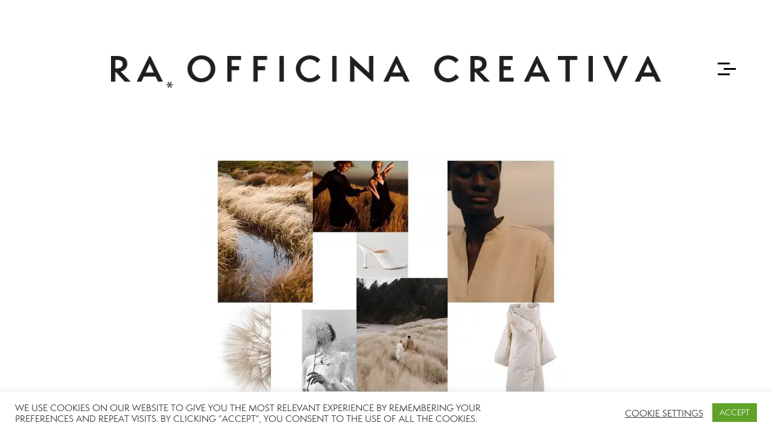

--- FILE ---
content_type: text/html; charset=UTF-8
request_url: https://www.ra-officinacreativa.com/portfolio/moodboard/
body_size: 119407
content:
<!DOCTYPE html>
<html class=" optml_no_js " lang="it-IT">
    <head>        
        <meta charset="UTF-8" />        
        <meta name="viewport" content="width=device-width, initial-scale=1, maximum-scale=1" />
        <link rel="pingback" href="https://www.ra-officinacreativa.com/xmlrpc.php" />  		
        <style type="text/css"></style><meta name='robots' content='index, follow, max-image-preview:large, max-snippet:-1, max-video-preview:-1' />

	<!-- This site is optimized with the Yoast SEO plugin v18.2 - https://yoast.com/wordpress/plugins/seo/ -->
	<title>Moodboard - RA_ Officina Creativa</title>
	<link rel="canonical" href="https://www.ra-officinacreativa.com/portfolio/moodboard/" />
	<meta property="og:locale" content="it_IT" />
	<meta property="og:type" content="article" />
	<meta property="og:title" content="Moodboard - RA_ Officina Creativa" />
	<meta property="og:url" content="https://www.ra-officinacreativa.com/portfolio/moodboard/" />
	<meta property="og:site_name" content="RA_ Officina Creativa" />
	<meta property="article:modified_time" content="2021-11-15T22:07:06+00:00" />
	<meta property="og:image" content="https://mlhqtksywjmj.i.optimole.com/w:auto/h:auto/q:mauto/ig:avif/f:best/https://i0.wp.com/www.ra-officinacreativa.com/wp-content/uploads/2021/06/mood01-scaled.jpg?fit=2560%2C1809&#038;ssl=1" />
	<meta property="og:image:width" content="2560" />
	<meta property="og:image:height" content="1809" />
	<meta property="og:image:type" content="image/jpeg" />
	<meta name="twitter:card" content="summary_large_image" />
	<script type="application/ld+json" class="yoast-schema-graph">{"@context":"https://schema.org","@graph":[{"@type":"WebSite","@id":"https://www.ra-officinacreativa.com/#website","url":"https://www.ra-officinacreativa.com/","name":"RA_ Officina Creativa","description":"","potentialAction":[{"@type":"SearchAction","target":{"@type":"EntryPoint","urlTemplate":"https://www.ra-officinacreativa.com/?s={search_term_string}"},"query-input":"required name=search_term_string"}],"inLanguage":"it-IT"},{"@type":"ImageObject","@id":"https://www.ra-officinacreativa.com/portfolio/moodboard/#primaryimage","inLanguage":"it-IT","url":"https://mlhqtksywjmj.i.optimole.com/w:auto/h:auto/q:mauto/ig:avif/f:best/https://i0.wp.com/www.ra-officinacreativa.com/wp-content/uploads/2021/06/mood01-scaled.jpg","contentUrl":"https://mlhqtksywjmj.i.optimole.com/w:auto/h:auto/q:mauto/ig:avif/f:best/https://i0.wp.com/www.ra-officinacreativa.com/wp-content/uploads/2021/06/mood01-scaled.jpg","width":2560,"height":1809},{"@type":"WebPage","@id":"https://www.ra-officinacreativa.com/portfolio/moodboard/#webpage","url":"https://www.ra-officinacreativa.com/portfolio/moodboard/","name":"Moodboard - RA_ Officina Creativa","isPartOf":{"@id":"https://www.ra-officinacreativa.com/#website"},"primaryImageOfPage":{"@id":"https://www.ra-officinacreativa.com/portfolio/moodboard/#primaryimage"},"datePublished":"2021-05-31T22:30:35+00:00","dateModified":"2021-11-15T22:07:06+00:00","breadcrumb":{"@id":"https://www.ra-officinacreativa.com/portfolio/moodboard/#breadcrumb"},"inLanguage":"it-IT","potentialAction":[{"@type":"ReadAction","target":["https://www.ra-officinacreativa.com/portfolio/moodboard/"]}]},{"@type":"BreadcrumbList","@id":"https://www.ra-officinacreativa.com/portfolio/moodboard/#breadcrumb","itemListElement":[{"@type":"ListItem","position":1,"name":"Home","item":"https://www.ra-officinacreativa.com/"},{"@type":"ListItem","position":2,"name":"Moodboard"}]}]}</script>
	<!-- / Yoast SEO plugin. -->


<link rel='dns-prefetch' href='//static.addtoany.com' />
<link rel='dns-prefetch' href='//www.googletagmanager.com' />
<link rel='dns-prefetch' href='//stats.wp.com' />
<link rel='dns-prefetch' href='//fonts.googleapis.com' />
<link rel='dns-prefetch' href='//mlhqtksywjmj.i.optimole.com' />
<link rel='preconnect' href='//i0.wp.com' />
<link rel='preconnect' href='//c0.wp.com' />
<link rel='preconnect' href='https://mlhqtksywjmj.i.optimole.com' />
<link rel="alternate" title="oEmbed (JSON)" type="application/json+oembed" href="https://www.ra-officinacreativa.com/wp-json/oembed/1.0/embed?url=https%3A%2F%2Fwww.ra-officinacreativa.com%2Fportfolio%2Fmoodboard%2F" />
<link rel="alternate" title="oEmbed (XML)" type="text/xml+oembed" href="https://www.ra-officinacreativa.com/wp-json/oembed/1.0/embed?url=https%3A%2F%2Fwww.ra-officinacreativa.com%2Fportfolio%2Fmoodboard%2F&#038;format=xml" />
<meta name="generator" content="Sogrid 1.5.8" /><style type="text/css" media="all">
.wpautoterms-footer{background-color:#ffffff;text-align:center;}
.wpautoterms-footer a{color:#000000;font-family:Arial, sans-serif;font-size:14px;}
.wpautoterms-footer .separator{color:#cccccc;font-family:Arial, sans-serif;font-size:14px;}</style>
<style id='wp-img-auto-sizes-contain-inline-css' type='text/css'>
img:is([sizes=auto i],[sizes^="auto," i]){contain-intrinsic-size:3000px 1500px}
/*# sourceURL=wp-img-auto-sizes-contain-inline-css */
</style>
<link rel='stylesheet' id='jetpack_related-posts-css' href='https://c0.wp.com/p/jetpack/15.4/modules/related-posts/related-posts.css' type='text/css' media='all' />
<style id='cf-frontend-style-inline-css' type='text/css'>
@font-face {
	font-family: 'SemplicitaPro';
	font-weight: 400;
	font-display: auto;
	font-fallback: Arial;
	src: url('https://www.ra-officinacreativa.com/wp-content/uploads/2021/04/SemplicitaPro.otf') format('OpenType');
}
@font-face {
	font-family: 'SemplicitaPro';
	font-weight: 500;
	font-display: auto;
	font-fallback: Arial;
	src: url('https://www.ra-officinacreativa.com/wp-content/uploads/2021/04/SemplicitaPro-Medium.otf') format('OpenType');
}
@font-face {
	font-family: 'SemplicitaPro';
	font-weight: 600;
	font-display: auto;
	font-fallback: Arial;
	src: url('https://www.ra-officinacreativa.com/wp-content/uploads/2021/04/SemplicitaPro-Semibold.otf') format('OpenType');
}
@font-face {
	font-family: 'SemplicitaPro';
	font-weight: 700;
	font-display: auto;
	font-fallback: Arial;
	src: url('https://www.ra-officinacreativa.com/wp-content/uploads/2021/04/SemplicitaPro-Bold.otf') format('OpenType');
}
@font-face {
	font-family: 'SemplicitaPro';
	font-weight: 300;
	font-display: auto;
	font-fallback: Arial;
	src: url('https://www.ra-officinacreativa.com/wp-content/uploads/2021/04/SemplicitaPro-Light.otf') format('OpenType');
}
/*# sourceURL=cf-frontend-style-inline-css */
</style>
<link rel='stylesheet' id='sbi_styles-css' href='https://www.ra-officinacreativa.com/wp-content/plugins/instagram-feed/css/sbi-styles.min.css?ver=6.8.0' type='text/css' media='all' />
<style id='wp-emoji-styles-inline-css' type='text/css'>

	img.wp-smiley, img.emoji {
		display: inline !important;
		border: none !important;
		box-shadow: none !important;
		height: 1em !important;
		width: 1em !important;
		margin: 0 0.07em !important;
		vertical-align: -0.1em !important;
		background: none !important;
		padding: 0 !important;
	}
/*# sourceURL=wp-emoji-styles-inline-css */
</style>
<style id='classic-theme-styles-inline-css' type='text/css'>
/*! This file is auto-generated */
.wp-block-button__link{color:#fff;background-color:#32373c;border-radius:9999px;box-shadow:none;text-decoration:none;padding:calc(.667em + 2px) calc(1.333em + 2px);font-size:1.125em}.wp-block-file__button{background:#32373c;color:#fff;text-decoration:none}
/*# sourceURL=/wp-includes/css/classic-themes.min.css */
</style>
<link rel='stylesheet' id='sogrid-style-build-css' href='https://www.ra-officinacreativa.com/wp-content/plugins/sogrid//dist/style.build.css?ver=1.5.8' type='text/css' media='all' />
<link rel='stylesheet' id='wpautoterms_css-css' href='https://www.ra-officinacreativa.com/wp-content/plugins/auto-terms-of-service-and-privacy-policy/css/wpautoterms.css?ver=6.9' type='text/css' media='all' />
<link rel='stylesheet' id='contact-form-7-css' href='https://www.ra-officinacreativa.com/wp-content/plugins/contact-form-7/includes/css/styles.css?ver=5.7.7' type='text/css' media='all' />
<link rel='stylesheet' id='cookie-law-info-css' href='https://www.ra-officinacreativa.com/wp-content/plugins/cookie-law-info/public/css/cookie-law-info-public.css?ver=2.1.3' type='text/css' media='all' />
<link rel='stylesheet' id='cookie-law-info-gdpr-css' href='https://www.ra-officinacreativa.com/wp-content/plugins/cookie-law-info/public/css/cookie-law-info-gdpr.css?ver=2.1.3' type='text/css' media='all' />
<link rel='stylesheet' id='photoswipe-core-css-css' href='https://www.ra-officinacreativa.com/wp-content/plugins/photoswipe-masonry/photoswipe-dist/photoswipe.css?ver=6.9' type='text/css' media='all' />
<link rel='stylesheet' id='pswp-skin-css' href='https://www.ra-officinacreativa.com/wp-content/plugins/photoswipe-masonry/photoswipe-dist/default-skin/default-skin.css?ver=6.9' type='text/css' media='all' />
<link rel='stylesheet' id='opta-google-fonts-css' href='//fonts.googleapis.com/css?family=Playfair+Display%7CMontserrat%3A400%2C700%7CRoboto%3A300%2C300i%2C400%2C400i%2C700%2C700i&#038;ver=1.0.0' type='text/css' media='all' />
<link rel='stylesheet' id='opta-clear-style-css' href='https://www.ra-officinacreativa.com/wp-content/themes/opta-wp/css/clear.css?ver=6.9' type='text/css' media='all' />
<link rel='stylesheet' id='slick-style-css' href='https://www.ra-officinacreativa.com/wp-content/themes/opta-wp/css/slick.css?ver=6.9' type='text/css' media='all' />
<link rel='stylesheet' id='opta-common-style-css' href='https://www.ra-officinacreativa.com/wp-content/themes/opta-wp/css/common.css?ver=6.9' type='text/css' media='all' />
<link rel='stylesheet' id='sm-cleen-css' href='https://www.ra-officinacreativa.com/wp-content/themes/opta-wp/css/sm-clean.css?ver=6.9' type='text/css' media='all' />
<link rel='stylesheet' id='opta-main-theme-style-css' href='https://www.ra-officinacreativa.com/wp-content/themes/opta-wp/style.css?ver=6.9' type='text/css' media='all' />
<style id='optm_lazyload_noscript_style-inline-css' type='text/css'>
html.optml_no_js img[data-opt-src] { display: none !important; } 
 html .elementor-section[data-settings*="background_background"]:not(.optml-bg-lazyloaded),
html .elementor-section > .elementor-background-overlay:not(.optml-bg-lazyloaded),
html [class*="wp-block-cover"][style*="background-image"]:not(.optml-bg-lazyloaded),
html [class*="wp-block-group"][style*="background-image"]:not(.optml-bg-lazyloaded),
html .elementor-widget-container:not(.optml-bg-lazyloaded),
html .elementor-background-slideshow__slide__image:not(.optml-bg-lazyloaded),
html .coin-slider > .coin-slider > a:not(.optml-bg-lazyloaded),
html .coin-slider > .coin-slider:not(.optml-bg-lazyloaded),
html .o-flip-front:not(.optml-bg-lazyloaded),
html .o-flip-back:not(.optml-bg-lazyloaded),
html .wp-block-themeisle-blocks-advanced-columns:not(.optml-bg-lazyloaded),
html .wp-block-themeisle-blocks-advanced-columns-overlay:not(.optml-bg-lazyloaded),
html .wp-block-themeisle-blocks-advanced-column:not(.optml-bg-lazyloaded),
html .wp-block-themeisle-blocks-advanced-column-overlay:not(.optml-bg-lazyloaded) { background-image: none !important; } 
/*# sourceURL=optm_lazyload_noscript_style-inline-css */
</style>
<link rel='stylesheet' id='elementor-icons-css' href='https://www.ra-officinacreativa.com/wp-content/plugins/elementor/assets/lib/eicons/css/elementor-icons.min.css?ver=5.25.0' type='text/css' media='all' />
<link rel='stylesheet' id='elementor-frontend-css' href='https://www.ra-officinacreativa.com/wp-content/plugins/elementor/assets/css/frontend.min.css?ver=3.18.3' type='text/css' media='all' />
<link rel='stylesheet' id='swiper-css' href='https://www.ra-officinacreativa.com/wp-content/plugins/elementor/assets/lib/swiper/css/swiper.min.css?ver=5.3.6' type='text/css' media='all' />
<link rel='stylesheet' id='elementor-post-11-css' href='https://www.ra-officinacreativa.com/wp-content/uploads/elementor/css/post-11.css?ver=1703049682' type='text/css' media='all' />
<link rel='stylesheet' id='sbistyles-css' href='https://www.ra-officinacreativa.com/wp-content/plugins/instagram-feed/css/sbi-styles.min.css?ver=6.8.0' type='text/css' media='all' />
<link rel='stylesheet' id='elementor-global-css' href='https://www.ra-officinacreativa.com/wp-content/uploads/elementor/css/global.css?ver=1703049683' type='text/css' media='all' />
<link rel='stylesheet' id='elementor-post-193-css' href='https://www.ra-officinacreativa.com/wp-content/uploads/elementor/css/post-193.css?ver=1703115082' type='text/css' media='all' />
<link rel='stylesheet' id='opta-child-main-theme-style-css' href='https://www.ra-officinacreativa.com/wp-content/themes/opta-wp-child/style.css?ver=6.9' type='text/css' media='all' />
<link rel='stylesheet' id='addtoany-css' href='https://www.ra-officinacreativa.com/wp-content/plugins/add-to-any/addtoany.min.css?ver=1.16' type='text/css' media='all' />
<link rel='stylesheet' id='google-fonts-1-css' href='https://fonts.googleapis.com/css?family=Roboto%3A100%2C100italic%2C200%2C200italic%2C300%2C300italic%2C400%2C400italic%2C500%2C500italic%2C600%2C600italic%2C700%2C700italic%2C800%2C800italic%2C900%2C900italic%7CRoboto+Slab%3A100%2C100italic%2C200%2C200italic%2C300%2C300italic%2C400%2C400italic%2C500%2C500italic%2C600%2C600italic%2C700%2C700italic%2C800%2C800italic%2C900%2C900italic&#038;display=auto&#038;ver=6.9' type='text/css' media='all' />
<link rel="preconnect" href="https://fonts.gstatic.com/" crossorigin><script type="text/javascript" id="jetpack_related-posts-js-extra">
/* <![CDATA[ */
var related_posts_js_options = {"post_heading":"h4"};
//# sourceURL=jetpack_related-posts-js-extra
/* ]]> */
</script>
<script type="text/javascript" src="https://c0.wp.com/p/jetpack/15.4/_inc/build/related-posts/related-posts.min.js" id="jetpack_related-posts-js"></script>
<script type="text/javascript" src="https://c0.wp.com/c/6.9/wp-includes/js/jquery/jquery.min.js" id="jquery-core-js"></script>
<script type="text/javascript" src="https://c0.wp.com/c/6.9/wp-includes/js/jquery/jquery-migrate.min.js" id="jquery-migrate-js"></script>
<script type="text/javascript" src="https://c0.wp.com/c/6.9/wp-includes/js/dist/dom-ready.min.js" id="wp-dom-ready-js"></script>
<script type="text/javascript" src="https://www.ra-officinacreativa.com/wp-content/plugins/auto-terms-of-service-and-privacy-policy/js/base.js?ver=3.0.4" id="wpautoterms_base-js"></script>
<script type="text/javascript" id="addtoany-core-js-before">
/* <![CDATA[ */
window.a2a_config=window.a2a_config||{};a2a_config.callbacks=[];a2a_config.overlays=[];a2a_config.templates={};a2a_localize = {
	Share: "Condividi",
	Save: "Salva",
	Subscribe: "Abbonati",
	Email: "Email",
	Bookmark: "Segnalibro",
	ShowAll: "espandi",
	ShowLess: "comprimi",
	FindServices: "Trova servizi",
	FindAnyServiceToAddTo: "Trova subito un servizio da aggiungere",
	PoweredBy: "Powered by",
	ShareViaEmail: "Condividi via email",
	SubscribeViaEmail: "Iscriviti via email",
	BookmarkInYourBrowser: "Aggiungi ai segnalibri",
	BookmarkInstructions: "Premi Ctrl+D o \u2318+D per mettere questa pagina nei preferiti",
	AddToYourFavorites: "Aggiungi ai favoriti",
	SendFromWebOrProgram: "Invia da qualsiasi indirizzo email o programma di posta elettronica",
	EmailProgram: "Programma di posta elettronica",
	More: "Di più&#8230;",
	ThanksForSharing: "Grazie per la condivisione!",
	ThanksForFollowing: "Grazie per il following!"
};


//# sourceURL=addtoany-core-js-before
/* ]]> */
</script>
<script type="text/javascript" defer src="https://static.addtoany.com/menu/page.js" id="addtoany-core-js"></script>
<script type="text/javascript" defer src="https://www.ra-officinacreativa.com/wp-content/plugins/add-to-any/addtoany.min.js?ver=1.1" id="addtoany-jquery-js"></script>
<script type="text/javascript" id="cookie-law-info-js-extra">
/* <![CDATA[ */
var Cli_Data = {"nn_cookie_ids":[],"cookielist":[],"non_necessary_cookies":[],"ccpaEnabled":"","ccpaRegionBased":"","ccpaBarEnabled":"","strictlyEnabled":["necessary","obligatoire"],"ccpaType":"gdpr","js_blocking":"1","custom_integration":"","triggerDomRefresh":"","secure_cookies":""};
var cli_cookiebar_settings = {"animate_speed_hide":"500","animate_speed_show":"500","background":"#FFF","border":"#b1a6a6c2","border_on":"","button_1_button_colour":"#61a229","button_1_button_hover":"#4e8221","button_1_link_colour":"#fff","button_1_as_button":"1","button_1_new_win":"","button_2_button_colour":"#333","button_2_button_hover":"#292929","button_2_link_colour":"#444","button_2_as_button":"","button_2_hidebar":"","button_3_button_colour":"#3566bb","button_3_button_hover":"#2a5296","button_3_link_colour":"#fff","button_3_as_button":"1","button_3_new_win":"","button_4_button_colour":"#000","button_4_button_hover":"#000000","button_4_link_colour":"#333333","button_4_as_button":"","button_7_button_colour":"#61a229","button_7_button_hover":"#4e8221","button_7_link_colour":"#fff","button_7_as_button":"1","button_7_new_win":"","font_family":"inherit","header_fix":"","notify_animate_hide":"1","notify_animate_show":"","notify_div_id":"#cookie-law-info-bar","notify_position_horizontal":"right","notify_position_vertical":"bottom","scroll_close":"","scroll_close_reload":"","accept_close_reload":"","reject_close_reload":"","showagain_tab":"","showagain_background":"#fff","showagain_border":"#000","showagain_div_id":"#cookie-law-info-again","showagain_x_position":"100px","text":"#333333","show_once_yn":"","show_once":"10000","logging_on":"","as_popup":"","popup_overlay":"1","bar_heading_text":"","cookie_bar_as":"banner","popup_showagain_position":"bottom-right","widget_position":"left"};
var log_object = {"ajax_url":"https://www.ra-officinacreativa.com/wp-admin/admin-ajax.php"};
//# sourceURL=cookie-law-info-js-extra
/* ]]> */
</script>
<script type="text/javascript" src="https://www.ra-officinacreativa.com/wp-content/plugins/cookie-law-info/public/js/cookie-law-info-public.js?ver=2.1.3" id="cookie-law-info-js"></script>
<script type="text/javascript" src="https://www.ra-officinacreativa.com/wp-content/plugins/photoswipe-masonry/photoswipe-dist/photoswipe.min.js?ver=6.9" id="photoswipe-js"></script>
<script type="text/javascript" src="https://www.ra-officinacreativa.com/wp-content/plugins/photoswipe-masonry/photoswipe-masonry.js?ver=6.9" id="photoswipe-masonry-js-js"></script>
<script type="text/javascript" src="https://www.ra-officinacreativa.com/wp-content/plugins/photoswipe-masonry/photoswipe-dist/photoswipe-ui-default.min.js?ver=6.9" id="photoswipe-ui-default-js"></script>
<script type="text/javascript" src="https://www.ra-officinacreativa.com/wp-content/plugins/photoswipe-masonry/masonry.pkgd.min.js?ver=6.9" id="photoswipe-masonry-js"></script>
<script type="text/javascript" src="https://www.ra-officinacreativa.com/wp-content/plugins/photoswipe-masonry/imagesloaded.pkgd.min.js?ver=6.9" id="photoswipe-imagesloaded-js"></script>
<script type="text/javascript" id="optml-print-js-after">
/* <![CDATA[ */
			(function(w, d){
					w.addEventListener("beforeprint", function(){
						let images = d.getElementsByTagName( "img" );
							for (let img of images) {
								if ( !img.dataset.optSrc) {
									continue;
								}
								img.src = img.dataset.optSrc;
								delete img.dataset.optSrc;
							}
					});
			
			}(window, document));
								 
//# sourceURL=optml-print-js-after
/* ]]> */
</script>

<!-- Google tag (gtag.js) snippet added by Site Kit -->

<!-- Snippet Google Analytics aggiunto da Site Kit -->
<script type="text/javascript" src="https://www.googletagmanager.com/gtag/js?id=G-YT04T3JEB7" id="google_gtagjs-js" async></script>
<script type="text/javascript" id="google_gtagjs-js-after">
/* <![CDATA[ */
window.dataLayer = window.dataLayer || [];function gtag(){dataLayer.push(arguments);}
gtag("set","linker",{"domains":["www.ra-officinacreativa.com"]});
gtag("js", new Date());
gtag("set", "developer_id.dZTNiMT", true);
gtag("config", "G-YT04T3JEB7");
//# sourceURL=google_gtagjs-js-after
/* ]]> */
</script>

<!-- End Google tag (gtag.js) snippet added by Site Kit -->
<link rel="https://api.w.org/" href="https://www.ra-officinacreativa.com/wp-json/" /><link rel="alternate" title="JSON" type="application/json" href="https://www.ra-officinacreativa.com/wp-json/wp/v2/portfolio/193" /><link rel="EditURI" type="application/rsd+xml" title="RSD" href="https://www.ra-officinacreativa.com/xmlrpc.php?rsd" />
<meta name="generator" content="WordPress 6.9" />
<link rel='shortlink' href='https://www.ra-officinacreativa.com/?p=193' />
<meta name="generator" content="Site Kit by Google 1.124.0" />	<style>img#wpstats{display:none}</style>
		<meta name="generator" content="Elementor 3.18.3; features: e_dom_optimization, e_optimized_assets_loading, additional_custom_breakpoints, block_editor_assets_optimize, e_image_loading_optimization; settings: css_print_method-external, google_font-enabled, font_display-auto">
<noscript><style>.lazyload[data-src]{display:none !important;}</style></noscript><style>.lazyload{background-image:none !important;}.lazyload:before{background-image:none !important;}</style><meta name="generator" content="Optimole 3.12.6">
		<style type="text/css">
			img[data-opt-src]:not([data-opt-lazy-loaded]) {
				transition: .2s filter linear, .2s opacity linear, .2s border-radius linear;
				-webkit-transition: .2s filter linear, .2s opacity linear, .2s border-radius linear;
				-moz-transition: .2s filter linear, .2s opacity linear, .2s border-radius linear;
				-o-transition: .2s filter linear, .2s opacity linear, .2s border-radius linear;
			}
			img[data-opt-src]:not([data-opt-lazy-loaded]) {
					opacity: .75;
					-webkit-filter: blur(8px);
					-moz-filter: blur(8px);
					-o-filter: blur(8px);
					-ms-filter: blur(8px);
					filter: blur(8px);
					transform: scale(1.04);
					animation: 0.1s ease-in;
					-webkit-transform: translate3d(0, 0, 0);
			}
			/** optmliframelazyloadplaceholder */
		</style>
		<script type="application/javascript">
					document.documentElement.className = document.documentElement.className.replace(/\boptml_no_js\b/g, "");
						(function(w, d){
							var b = d.getElementsByTagName("head")[0];
							var s = d.createElement("script");
							var v = ("IntersectionObserver" in w && "isIntersecting" in w.IntersectionObserverEntry.prototype) ? "_no_poly" : "";
							s.async = true;
							s.src = "https://mlhqtksywjmj.i.optimole.com/js-lib/v2/latest/optimole_lib" + v  + ".min.js";
							b.appendChild(s);
							w.optimoleData = {
								lazyloadOnly: "optimole-lazy-only",
								backgroundReplaceClasses: [],
								nativeLazyload : false,
								scalingDisabled: false,
								watchClasses: ["nivo-main-image"],
								backgroundLazySelectors: ".elementor-section[data-settings*=\"background_background\"], .elementor-section > .elementor-background-overlay, [class*=\"wp-block-cover\"][style*=\"background-image\"], [class*=\"wp-block-group\"][style*=\"background-image\"], .elementor-widget-container, .elementor-background-slideshow__slide__image, .coin-slider > .coin-slider > a, .coin-slider > .coin-slider, .o-flip-front, .o-flip-back, .wp-block-themeisle-blocks-advanced-columns, .wp-block-themeisle-blocks-advanced-columns-overlay, .wp-block-themeisle-blocks-advanced-column, .wp-block-themeisle-blocks-advanced-column-overlay",
								network_optimizations: false,
								ignoreDpr: true,
								quality: 0,
								maxWidth: 1920,
								maxHeight: 1080,
							}
						}(window, document));
		</script><link rel="icon" href="https://mlhqtksywjmj.i.optimole.com/w:auto/h:auto/q:mauto/ig:avif/f:best/https://i0.wp.com/www.ra-officinacreativa.com/wp-content/uploads/2021/04/cropped-logo_sito.png" sizes="32x32" />
<link rel="icon" href="https://mlhqtksywjmj.i.optimole.com/w:auto/h:auto/q:mauto/ig:avif/f:best/https://i0.wp.com/www.ra-officinacreativa.com/wp-content/uploads/2021/04/cropped-logo_sito.png" sizes="192x192" />
<link rel="apple-touch-icon" href="https://mlhqtksywjmj.i.optimole.com/w:auto/h:auto/q:mauto/ig:avif/f:best/https://i0.wp.com/www.ra-officinacreativa.com/wp-content/uploads/2021/04/cropped-logo_sito.png" />
<meta name="msapplication-TileImage" content="https://mlhqtksywjmj.i.optimole.com/w:auto/h:auto/q:mauto/ig:avif/f:best/https://i0.wp.com/www.ra-officinacreativa.com/wp-content/uploads/2021/04/cropped-logo_sito.png" />
		<style type="text/css" id="wp-custom-css">
			body {
	font-family: "SemplicitaPro", Arial;
	font-weight: 500;
	text-transform: uppercase;
	color: rgb(75, 75, 75);
	font-size: 13.333px;
}
.header-logo img {
    width: 80%;
	height: auto;
    margin-top: 12px;
}
.home.page h1.entry-title {
	margin-top: -64px;
}
footer #sbi_images {
	margin-top: 32px;
}
@media screen and (max-width: 1020px) {
	.header-logo img {
		margin-top: 24px;
    width: 70%;
	height: auto;
	}
	.home.page h1.entry-title {
		transform: scale(0.6);
		margin-top: -48px !important;
	}
	.toggle-holder {
			right: 16px;
	}
	.envira-gallery-wrap.envira-projects .envira-gallery-public.envira-gallery-3-columns .envira-gallery-item {
		width: 50% !important;
	}
}
.footer-logo {
	height: 64px;
	width: auto;
}
.entry-content .content-wrapper p, #content .page p {
	text-transform: uppercase;
	font-size: 10pt;
}
blockquote:not(.cocobasic-block-pullquote):before {
	z-index: -2;
}
blockquote:not(.cocobasic-block-pullquote) {
	text-transform: uppercase;
	text-align: center;
	max-width: 75%;
	display: block;
	margin-left: auto;
	margin-right: auto;
}
.page h1.entry-title, .blog h1.entry-title, .portfolio-text-holder .portfolio-text, #content, .menu-left-text  {
	font-family: "SemplicitaPro", Arial;
}
.wpautoterms-footer {
	display: none;
}
.home.page h1.entry-title {
	margin-top: -64px;
}
.ra-feed {
	padding-top: 32px !important;
}
@media screen and (max-width: 600px) {
	/*.ra-feed#sb_instagram.sbi_col_5.sbi_disable_mobile #sbi_images .sbi_item {
		width: 33%;
	}*/
	footer #sbi_images .sbi_item:nth-child(3),
	footer #sbi_images .sbi_item:nth-child(4) { 
    display: none !important; 
}
	#contact-cover {
		min-height: 400px;
	}
	body {
		font-size: 14px;
	}
	.envira-gallery-wrap .envira-gallery-public.envira-gallery-3-columns .envira-gallery-item {
		width: 100% !important;
	}
}
@media screen and (max-width: 459px) {
	.envira-gallery-wrap.envira-projects .envira-gallery-public.envira-gallery-3-columns .envira-gallery-item {
		width: 100% !important;
	}
	.envira-gallery-wrap .envira-gallery-public .envira-gallery-item img {
		min-width: 100%;
	}
}

.wpcf7 input[type=tel] {
    padding-bottom: 5px;
}
.wpcf7 input[type=tel] {
    color: #4b4b4b;
    border: 0;
    border-bottom: 1px solid;
    height: 28px;
    font-size: 18px;
    line-height: 25px;
    font-family: 'Roboto', serif;
    font-weight: 300;
    width: 100%;
    padding: 0;
    margin-bottom: 40px;
}

.page .site-content {
	overflow-x: unset;
}
		</style>
		    <style id='wp-block-group-inline-css' type='text/css'>
.wp-block-group{box-sizing:border-box}:where(.wp-block-group.wp-block-group-is-layout-constrained){position:relative}
/*# sourceURL=https://c0.wp.com/c/6.9/wp-includes/blocks/group/style.min.css */
</style>
<style id='wp-block-social-links-inline-css' type='text/css'>
.wp-block-social-links{background:none;box-sizing:border-box;margin-left:0;padding-left:0;padding-right:0;text-indent:0}.wp-block-social-links .wp-social-link a,.wp-block-social-links .wp-social-link a:hover{border-bottom:0;box-shadow:none;text-decoration:none}.wp-block-social-links .wp-social-link svg{height:1em;width:1em}.wp-block-social-links .wp-social-link span:not(.screen-reader-text){font-size:.65em;margin-left:.5em;margin-right:.5em}.wp-block-social-links.has-small-icon-size{font-size:16px}.wp-block-social-links,.wp-block-social-links.has-normal-icon-size{font-size:24px}.wp-block-social-links.has-large-icon-size{font-size:36px}.wp-block-social-links.has-huge-icon-size{font-size:48px}.wp-block-social-links.aligncenter{display:flex;justify-content:center}.wp-block-social-links.alignright{justify-content:flex-end}.wp-block-social-link{border-radius:9999px;display:block}@media not (prefers-reduced-motion){.wp-block-social-link{transition:transform .1s ease}}.wp-block-social-link{height:auto}.wp-block-social-link a{align-items:center;display:flex;line-height:0}.wp-block-social-link:hover{transform:scale(1.1)}.wp-block-social-links .wp-block-social-link.wp-social-link{display:inline-block;margin:0;padding:0}.wp-block-social-links .wp-block-social-link.wp-social-link .wp-block-social-link-anchor,.wp-block-social-links .wp-block-social-link.wp-social-link .wp-block-social-link-anchor svg,.wp-block-social-links .wp-block-social-link.wp-social-link .wp-block-social-link-anchor:active,.wp-block-social-links .wp-block-social-link.wp-social-link .wp-block-social-link-anchor:hover,.wp-block-social-links .wp-block-social-link.wp-social-link .wp-block-social-link-anchor:visited{color:currentColor;fill:currentColor}:where(.wp-block-social-links:not(.is-style-logos-only)) .wp-social-link{background-color:#f0f0f0;color:#444}:where(.wp-block-social-links:not(.is-style-logos-only)) .wp-social-link-amazon{background-color:#f90;color:#fff}:where(.wp-block-social-links:not(.is-style-logos-only)) .wp-social-link-bandcamp{background-color:#1ea0c3;color:#fff}:where(.wp-block-social-links:not(.is-style-logos-only)) .wp-social-link-behance{background-color:#0757fe;color:#fff}:where(.wp-block-social-links:not(.is-style-logos-only)) .wp-social-link-bluesky{background-color:#0a7aff;color:#fff}:where(.wp-block-social-links:not(.is-style-logos-only)) .wp-social-link-codepen{background-color:#1e1f26;color:#fff}:where(.wp-block-social-links:not(.is-style-logos-only)) .wp-social-link-deviantart{background-color:#02e49b;color:#fff}:where(.wp-block-social-links:not(.is-style-logos-only)) .wp-social-link-discord{background-color:#5865f2;color:#fff}:where(.wp-block-social-links:not(.is-style-logos-only)) .wp-social-link-dribbble{background-color:#e94c89;color:#fff}:where(.wp-block-social-links:not(.is-style-logos-only)) .wp-social-link-dropbox{background-color:#4280ff;color:#fff}:where(.wp-block-social-links:not(.is-style-logos-only)) .wp-social-link-etsy{background-color:#f45800;color:#fff}:where(.wp-block-social-links:not(.is-style-logos-only)) .wp-social-link-facebook{background-color:#0866ff;color:#fff}:where(.wp-block-social-links:not(.is-style-logos-only)) .wp-social-link-fivehundredpx{background-color:#000;color:#fff}:where(.wp-block-social-links:not(.is-style-logos-only)) .wp-social-link-flickr{background-color:#0461dd;color:#fff}:where(.wp-block-social-links:not(.is-style-logos-only)) .wp-social-link-foursquare{background-color:#e65678;color:#fff}:where(.wp-block-social-links:not(.is-style-logos-only)) .wp-social-link-github{background-color:#24292d;color:#fff}:where(.wp-block-social-links:not(.is-style-logos-only)) .wp-social-link-goodreads{background-color:#eceadd;color:#382110}:where(.wp-block-social-links:not(.is-style-logos-only)) .wp-social-link-google{background-color:#ea4434;color:#fff}:where(.wp-block-social-links:not(.is-style-logos-only)) .wp-social-link-gravatar{background-color:#1d4fc4;color:#fff}:where(.wp-block-social-links:not(.is-style-logos-only)) .wp-social-link-instagram{background-color:#f00075;color:#fff}:where(.wp-block-social-links:not(.is-style-logos-only)) .wp-social-link-lastfm{background-color:#e21b24;color:#fff}:where(.wp-block-social-links:not(.is-style-logos-only)) .wp-social-link-linkedin{background-color:#0d66c2;color:#fff}:where(.wp-block-social-links:not(.is-style-logos-only)) .wp-social-link-mastodon{background-color:#3288d4;color:#fff}:where(.wp-block-social-links:not(.is-style-logos-only)) .wp-social-link-medium{background-color:#000;color:#fff}:where(.wp-block-social-links:not(.is-style-logos-only)) .wp-social-link-meetup{background-color:#f6405f;color:#fff}:where(.wp-block-social-links:not(.is-style-logos-only)) .wp-social-link-patreon{background-color:#000;color:#fff}:where(.wp-block-social-links:not(.is-style-logos-only)) .wp-social-link-pinterest{background-color:#e60122;color:#fff}:where(.wp-block-social-links:not(.is-style-logos-only)) .wp-social-link-pocket{background-color:#ef4155;color:#fff}:where(.wp-block-social-links:not(.is-style-logos-only)) .wp-social-link-reddit{background-color:#ff4500;color:#fff}:where(.wp-block-social-links:not(.is-style-logos-only)) .wp-social-link-skype{background-color:#0478d7;color:#fff}:where(.wp-block-social-links:not(.is-style-logos-only)) .wp-social-link-snapchat{background-color:#fefc00;color:#fff;stroke:#000}:where(.wp-block-social-links:not(.is-style-logos-only)) .wp-social-link-soundcloud{background-color:#ff5600;color:#fff}:where(.wp-block-social-links:not(.is-style-logos-only)) .wp-social-link-spotify{background-color:#1bd760;color:#fff}:where(.wp-block-social-links:not(.is-style-logos-only)) .wp-social-link-telegram{background-color:#2aabee;color:#fff}:where(.wp-block-social-links:not(.is-style-logos-only)) .wp-social-link-threads{background-color:#000;color:#fff}:where(.wp-block-social-links:not(.is-style-logos-only)) .wp-social-link-tiktok{background-color:#000;color:#fff}:where(.wp-block-social-links:not(.is-style-logos-only)) .wp-social-link-tumblr{background-color:#011835;color:#fff}:where(.wp-block-social-links:not(.is-style-logos-only)) .wp-social-link-twitch{background-color:#6440a4;color:#fff}:where(.wp-block-social-links:not(.is-style-logos-only)) .wp-social-link-twitter{background-color:#1da1f2;color:#fff}:where(.wp-block-social-links:not(.is-style-logos-only)) .wp-social-link-vimeo{background-color:#1eb7ea;color:#fff}:where(.wp-block-social-links:not(.is-style-logos-only)) .wp-social-link-vk{background-color:#4680c2;color:#fff}:where(.wp-block-social-links:not(.is-style-logos-only)) .wp-social-link-wordpress{background-color:#3499cd;color:#fff}:where(.wp-block-social-links:not(.is-style-logos-only)) .wp-social-link-whatsapp{background-color:#25d366;color:#fff}:where(.wp-block-social-links:not(.is-style-logos-only)) .wp-social-link-x{background-color:#000;color:#fff}:where(.wp-block-social-links:not(.is-style-logos-only)) .wp-social-link-yelp{background-color:#d32422;color:#fff}:where(.wp-block-social-links:not(.is-style-logos-only)) .wp-social-link-youtube{background-color:red;color:#fff}:where(.wp-block-social-links.is-style-logos-only) .wp-social-link{background:none}:where(.wp-block-social-links.is-style-logos-only) .wp-social-link svg{height:1.25em;width:1.25em}:where(.wp-block-social-links.is-style-logos-only) .wp-social-link-amazon{color:#f90}:where(.wp-block-social-links.is-style-logos-only) .wp-social-link-bandcamp{color:#1ea0c3}:where(.wp-block-social-links.is-style-logos-only) .wp-social-link-behance{color:#0757fe}:where(.wp-block-social-links.is-style-logos-only) .wp-social-link-bluesky{color:#0a7aff}:where(.wp-block-social-links.is-style-logos-only) .wp-social-link-codepen{color:#1e1f26}:where(.wp-block-social-links.is-style-logos-only) .wp-social-link-deviantart{color:#02e49b}:where(.wp-block-social-links.is-style-logos-only) .wp-social-link-discord{color:#5865f2}:where(.wp-block-social-links.is-style-logos-only) .wp-social-link-dribbble{color:#e94c89}:where(.wp-block-social-links.is-style-logos-only) .wp-social-link-dropbox{color:#4280ff}:where(.wp-block-social-links.is-style-logos-only) .wp-social-link-etsy{color:#f45800}:where(.wp-block-social-links.is-style-logos-only) .wp-social-link-facebook{color:#0866ff}:where(.wp-block-social-links.is-style-logos-only) .wp-social-link-fivehundredpx{color:#000}:where(.wp-block-social-links.is-style-logos-only) .wp-social-link-flickr{color:#0461dd}:where(.wp-block-social-links.is-style-logos-only) .wp-social-link-foursquare{color:#e65678}:where(.wp-block-social-links.is-style-logos-only) .wp-social-link-github{color:#24292d}:where(.wp-block-social-links.is-style-logos-only) .wp-social-link-goodreads{color:#382110}:where(.wp-block-social-links.is-style-logos-only) .wp-social-link-google{color:#ea4434}:where(.wp-block-social-links.is-style-logos-only) .wp-social-link-gravatar{color:#1d4fc4}:where(.wp-block-social-links.is-style-logos-only) .wp-social-link-instagram{color:#f00075}:where(.wp-block-social-links.is-style-logos-only) .wp-social-link-lastfm{color:#e21b24}:where(.wp-block-social-links.is-style-logos-only) .wp-social-link-linkedin{color:#0d66c2}:where(.wp-block-social-links.is-style-logos-only) .wp-social-link-mastodon{color:#3288d4}:where(.wp-block-social-links.is-style-logos-only) .wp-social-link-medium{color:#000}:where(.wp-block-social-links.is-style-logos-only) .wp-social-link-meetup{color:#f6405f}:where(.wp-block-social-links.is-style-logos-only) .wp-social-link-patreon{color:#000}:where(.wp-block-social-links.is-style-logos-only) .wp-social-link-pinterest{color:#e60122}:where(.wp-block-social-links.is-style-logos-only) .wp-social-link-pocket{color:#ef4155}:where(.wp-block-social-links.is-style-logos-only) .wp-social-link-reddit{color:#ff4500}:where(.wp-block-social-links.is-style-logos-only) .wp-social-link-skype{color:#0478d7}:where(.wp-block-social-links.is-style-logos-only) .wp-social-link-snapchat{color:#fff;stroke:#000}:where(.wp-block-social-links.is-style-logos-only) .wp-social-link-soundcloud{color:#ff5600}:where(.wp-block-social-links.is-style-logos-only) .wp-social-link-spotify{color:#1bd760}:where(.wp-block-social-links.is-style-logos-only) .wp-social-link-telegram{color:#2aabee}:where(.wp-block-social-links.is-style-logos-only) .wp-social-link-threads{color:#000}:where(.wp-block-social-links.is-style-logos-only) .wp-social-link-tiktok{color:#000}:where(.wp-block-social-links.is-style-logos-only) .wp-social-link-tumblr{color:#011835}:where(.wp-block-social-links.is-style-logos-only) .wp-social-link-twitch{color:#6440a4}:where(.wp-block-social-links.is-style-logos-only) .wp-social-link-twitter{color:#1da1f2}:where(.wp-block-social-links.is-style-logos-only) .wp-social-link-vimeo{color:#1eb7ea}:where(.wp-block-social-links.is-style-logos-only) .wp-social-link-vk{color:#4680c2}:where(.wp-block-social-links.is-style-logos-only) .wp-social-link-whatsapp{color:#25d366}:where(.wp-block-social-links.is-style-logos-only) .wp-social-link-wordpress{color:#3499cd}:where(.wp-block-social-links.is-style-logos-only) .wp-social-link-x{color:#000}:where(.wp-block-social-links.is-style-logos-only) .wp-social-link-yelp{color:#d32422}:where(.wp-block-social-links.is-style-logos-only) .wp-social-link-youtube{color:red}.wp-block-social-links.is-style-pill-shape .wp-social-link{width:auto}:root :where(.wp-block-social-links .wp-social-link a){padding:.25em}:root :where(.wp-block-social-links.is-style-logos-only .wp-social-link a){padding:0}:root :where(.wp-block-social-links.is-style-pill-shape .wp-social-link a){padding-left:.6666666667em;padding-right:.6666666667em}.wp-block-social-links:not(.has-icon-color):not(.has-icon-background-color) .wp-social-link-snapchat .wp-block-social-link-label{color:#000}
/*# sourceURL=https://c0.wp.com/c/6.9/wp-includes/blocks/social-links/style.min.css */
</style>
<style id='global-styles-inline-css' type='text/css'>
:root{--wp--preset--aspect-ratio--square: 1;--wp--preset--aspect-ratio--4-3: 4/3;--wp--preset--aspect-ratio--3-4: 3/4;--wp--preset--aspect-ratio--3-2: 3/2;--wp--preset--aspect-ratio--2-3: 2/3;--wp--preset--aspect-ratio--16-9: 16/9;--wp--preset--aspect-ratio--9-16: 9/16;--wp--preset--color--black: #000000;--wp--preset--color--cyan-bluish-gray: #abb8c3;--wp--preset--color--white: #ffffff;--wp--preset--color--pale-pink: #f78da7;--wp--preset--color--vivid-red: #cf2e2e;--wp--preset--color--luminous-vivid-orange: #ff6900;--wp--preset--color--luminous-vivid-amber: #fcb900;--wp--preset--color--light-green-cyan: #7bdcb5;--wp--preset--color--vivid-green-cyan: #00d084;--wp--preset--color--pale-cyan-blue: #8ed1fc;--wp--preset--color--vivid-cyan-blue: #0693e3;--wp--preset--color--vivid-purple: #9b51e0;--wp--preset--gradient--vivid-cyan-blue-to-vivid-purple: linear-gradient(135deg,rgb(6,147,227) 0%,rgb(155,81,224) 100%);--wp--preset--gradient--light-green-cyan-to-vivid-green-cyan: linear-gradient(135deg,rgb(122,220,180) 0%,rgb(0,208,130) 100%);--wp--preset--gradient--luminous-vivid-amber-to-luminous-vivid-orange: linear-gradient(135deg,rgb(252,185,0) 0%,rgb(255,105,0) 100%);--wp--preset--gradient--luminous-vivid-orange-to-vivid-red: linear-gradient(135deg,rgb(255,105,0) 0%,rgb(207,46,46) 100%);--wp--preset--gradient--very-light-gray-to-cyan-bluish-gray: linear-gradient(135deg,rgb(238,238,238) 0%,rgb(169,184,195) 100%);--wp--preset--gradient--cool-to-warm-spectrum: linear-gradient(135deg,rgb(74,234,220) 0%,rgb(151,120,209) 20%,rgb(207,42,186) 40%,rgb(238,44,130) 60%,rgb(251,105,98) 80%,rgb(254,248,76) 100%);--wp--preset--gradient--blush-light-purple: linear-gradient(135deg,rgb(255,206,236) 0%,rgb(152,150,240) 100%);--wp--preset--gradient--blush-bordeaux: linear-gradient(135deg,rgb(254,205,165) 0%,rgb(254,45,45) 50%,rgb(107,0,62) 100%);--wp--preset--gradient--luminous-dusk: linear-gradient(135deg,rgb(255,203,112) 0%,rgb(199,81,192) 50%,rgb(65,88,208) 100%);--wp--preset--gradient--pale-ocean: linear-gradient(135deg,rgb(255,245,203) 0%,rgb(182,227,212) 50%,rgb(51,167,181) 100%);--wp--preset--gradient--electric-grass: linear-gradient(135deg,rgb(202,248,128) 0%,rgb(113,206,126) 100%);--wp--preset--gradient--midnight: linear-gradient(135deg,rgb(2,3,129) 0%,rgb(40,116,252) 100%);--wp--preset--font-size--small: 13px;--wp--preset--font-size--medium: 20px;--wp--preset--font-size--large: 36px;--wp--preset--font-size--x-large: 42px;--wp--preset--spacing--20: 0.44rem;--wp--preset--spacing--30: 0.67rem;--wp--preset--spacing--40: 1rem;--wp--preset--spacing--50: 1.5rem;--wp--preset--spacing--60: 2.25rem;--wp--preset--spacing--70: 3.38rem;--wp--preset--spacing--80: 5.06rem;--wp--preset--shadow--natural: 6px 6px 9px rgba(0, 0, 0, 0.2);--wp--preset--shadow--deep: 12px 12px 50px rgba(0, 0, 0, 0.4);--wp--preset--shadow--sharp: 6px 6px 0px rgba(0, 0, 0, 0.2);--wp--preset--shadow--outlined: 6px 6px 0px -3px rgb(255, 255, 255), 6px 6px rgb(0, 0, 0);--wp--preset--shadow--crisp: 6px 6px 0px rgb(0, 0, 0);}:where(.is-layout-flex){gap: 0.5em;}:where(.is-layout-grid){gap: 0.5em;}body .is-layout-flex{display: flex;}.is-layout-flex{flex-wrap: wrap;align-items: center;}.is-layout-flex > :is(*, div){margin: 0;}body .is-layout-grid{display: grid;}.is-layout-grid > :is(*, div){margin: 0;}:where(.wp-block-columns.is-layout-flex){gap: 2em;}:where(.wp-block-columns.is-layout-grid){gap: 2em;}:where(.wp-block-post-template.is-layout-flex){gap: 1.25em;}:where(.wp-block-post-template.is-layout-grid){gap: 1.25em;}.has-black-color{color: var(--wp--preset--color--black) !important;}.has-cyan-bluish-gray-color{color: var(--wp--preset--color--cyan-bluish-gray) !important;}.has-white-color{color: var(--wp--preset--color--white) !important;}.has-pale-pink-color{color: var(--wp--preset--color--pale-pink) !important;}.has-vivid-red-color{color: var(--wp--preset--color--vivid-red) !important;}.has-luminous-vivid-orange-color{color: var(--wp--preset--color--luminous-vivid-orange) !important;}.has-luminous-vivid-amber-color{color: var(--wp--preset--color--luminous-vivid-amber) !important;}.has-light-green-cyan-color{color: var(--wp--preset--color--light-green-cyan) !important;}.has-vivid-green-cyan-color{color: var(--wp--preset--color--vivid-green-cyan) !important;}.has-pale-cyan-blue-color{color: var(--wp--preset--color--pale-cyan-blue) !important;}.has-vivid-cyan-blue-color{color: var(--wp--preset--color--vivid-cyan-blue) !important;}.has-vivid-purple-color{color: var(--wp--preset--color--vivid-purple) !important;}.has-black-background-color{background-color: var(--wp--preset--color--black) !important;}.has-cyan-bluish-gray-background-color{background-color: var(--wp--preset--color--cyan-bluish-gray) !important;}.has-white-background-color{background-color: var(--wp--preset--color--white) !important;}.has-pale-pink-background-color{background-color: var(--wp--preset--color--pale-pink) !important;}.has-vivid-red-background-color{background-color: var(--wp--preset--color--vivid-red) !important;}.has-luminous-vivid-orange-background-color{background-color: var(--wp--preset--color--luminous-vivid-orange) !important;}.has-luminous-vivid-amber-background-color{background-color: var(--wp--preset--color--luminous-vivid-amber) !important;}.has-light-green-cyan-background-color{background-color: var(--wp--preset--color--light-green-cyan) !important;}.has-vivid-green-cyan-background-color{background-color: var(--wp--preset--color--vivid-green-cyan) !important;}.has-pale-cyan-blue-background-color{background-color: var(--wp--preset--color--pale-cyan-blue) !important;}.has-vivid-cyan-blue-background-color{background-color: var(--wp--preset--color--vivid-cyan-blue) !important;}.has-vivid-purple-background-color{background-color: var(--wp--preset--color--vivid-purple) !important;}.has-black-border-color{border-color: var(--wp--preset--color--black) !important;}.has-cyan-bluish-gray-border-color{border-color: var(--wp--preset--color--cyan-bluish-gray) !important;}.has-white-border-color{border-color: var(--wp--preset--color--white) !important;}.has-pale-pink-border-color{border-color: var(--wp--preset--color--pale-pink) !important;}.has-vivid-red-border-color{border-color: var(--wp--preset--color--vivid-red) !important;}.has-luminous-vivid-orange-border-color{border-color: var(--wp--preset--color--luminous-vivid-orange) !important;}.has-luminous-vivid-amber-border-color{border-color: var(--wp--preset--color--luminous-vivid-amber) !important;}.has-light-green-cyan-border-color{border-color: var(--wp--preset--color--light-green-cyan) !important;}.has-vivid-green-cyan-border-color{border-color: var(--wp--preset--color--vivid-green-cyan) !important;}.has-pale-cyan-blue-border-color{border-color: var(--wp--preset--color--pale-cyan-blue) !important;}.has-vivid-cyan-blue-border-color{border-color: var(--wp--preset--color--vivid-cyan-blue) !important;}.has-vivid-purple-border-color{border-color: var(--wp--preset--color--vivid-purple) !important;}.has-vivid-cyan-blue-to-vivid-purple-gradient-background{background: var(--wp--preset--gradient--vivid-cyan-blue-to-vivid-purple) !important;}.has-light-green-cyan-to-vivid-green-cyan-gradient-background{background: var(--wp--preset--gradient--light-green-cyan-to-vivid-green-cyan) !important;}.has-luminous-vivid-amber-to-luminous-vivid-orange-gradient-background{background: var(--wp--preset--gradient--luminous-vivid-amber-to-luminous-vivid-orange) !important;}.has-luminous-vivid-orange-to-vivid-red-gradient-background{background: var(--wp--preset--gradient--luminous-vivid-orange-to-vivid-red) !important;}.has-very-light-gray-to-cyan-bluish-gray-gradient-background{background: var(--wp--preset--gradient--very-light-gray-to-cyan-bluish-gray) !important;}.has-cool-to-warm-spectrum-gradient-background{background: var(--wp--preset--gradient--cool-to-warm-spectrum) !important;}.has-blush-light-purple-gradient-background{background: var(--wp--preset--gradient--blush-light-purple) !important;}.has-blush-bordeaux-gradient-background{background: var(--wp--preset--gradient--blush-bordeaux) !important;}.has-luminous-dusk-gradient-background{background: var(--wp--preset--gradient--luminous-dusk) !important;}.has-pale-ocean-gradient-background{background: var(--wp--preset--gradient--pale-ocean) !important;}.has-electric-grass-gradient-background{background: var(--wp--preset--gradient--electric-grass) !important;}.has-midnight-gradient-background{background: var(--wp--preset--gradient--midnight) !important;}.has-small-font-size{font-size: var(--wp--preset--font-size--small) !important;}.has-medium-font-size{font-size: var(--wp--preset--font-size--medium) !important;}.has-large-font-size{font-size: var(--wp--preset--font-size--large) !important;}.has-x-large-font-size{font-size: var(--wp--preset--font-size--x-large) !important;}
/*# sourceURL=global-styles-inline-css */
</style>
<link rel='stylesheet' id='cookie-law-info-table-css' href='https://www.ra-officinacreativa.com/wp-content/plugins/cookie-law-info/public/css/cookie-law-info-table.css?ver=2.1.3' type='text/css' media='all' />
</head>
    <body class="wp-singular portfolio-template-default single single-portfolio postid-193 wp-theme-opta-wp wp-child-theme-opta-wp-child metaslider-plugin elementor-default elementor-kit-11 elementor-page elementor-page-193">
		
        <div class="site-wrapper">
            
            <div class="doc-loader"></div>       

            <div class="menu-wraper center-relative">                          
                <div class="menu-holder">
                    <div class="menu-left-part">     
                                            </div>
                    <div class="menu-right-part">
                        <nav id="header-main-menu" class="big-menu"><ul id="menu-menu-1" class="main-menu sm sm-clean"><li id="menu-item-40" class="menu-item menu-item-type-post_type menu-item-object-page menu-item-home menu-item-40"><a href="https://www.ra-officinacreativa.com/">Home</a></li>
<li id="menu-item-30" class="menu-item menu-item-type-post_type menu-item-object-page menu-item-30"><a href="https://www.ra-officinacreativa.com/about/">About</a></li>
<li id="menu-item-32" class="menu-item menu-item-type-post_type menu-item-object-page menu-item-32"><a href="https://www.ra-officinacreativa.com/contact/">Contact</a></li>
</ul><form role="search" method="get" class="search-form" action="https://www.ra-officinacreativa.com/">
	<label>		
	<input autocomplete="off" type="search" class="search-field" placeholder="Search" value="" name="s" title="Search for:" /> 
</label>    
</form></nav>                                                    <div class="menu-portfolio-category">
                                                            </div>
                                            </div>
                    <div class="clear"></div>
                </div>
            </div>

            <div class="header-holder center-relative relative content-1140">
                <div class="header-logo center-text">
                                        
                            <a href="https://www.ra-officinacreativa.com/">
                                <img src="[data-uri]" alt="RA_ Officina Creativa" data-src="https://mlhqtksywjmj.i.optimole.com/w:auto/h:auto/q:mauto/ig:avif/f:best/https://www.ra-officinacreativa.com/wp-content/uploads/2021/04/header_nero.png" decoding="async" class="lazyload" data-eio-rwidth="3935" data-eio-rheight="232" /><noscript><img decoding=async  src="https://mlhqtksywjmj.i.optimole.com/w:auto/h:auto/q:mauto/ig:avif/f:best/https://www.ra-officinacreativa.com/wp-content/uploads/2021/04/header_nero.png" alt="RA_ Officina Creativa" data-eio="l" /></noscript>
                            </a>               
                                           
                                       
                </div>

                <div class="toggle-holder absolute">
                    <div id="toggle">
                        <div class="first-menu-line"></div>
                        <div class="second-menu-line"></div>
                        <div class="third-menu-line"></div>
                    </div>
                </div>
                <div class="clear"></div>	
            </div>
<div id="content" class="site-content">
    		

            <div id="post-193" class="content-1140 center-relative post-193 portfolio type-portfolio status-publish has-post-thumbnail hentry">                                              
                <div class="center-relative clear">                
                    <div class="entry-content">
                        		<div data-elementor-type="wp-post" data-elementor-id="193" class="elementor elementor-193">
									<section class="elementor-section elementor-top-section elementor-element elementor-element-4fdde79 elementor-section-boxed elementor-section-height-default elementor-section-height-default" data-id="4fdde79" data-element_type="section">
						<div class="elementor-container elementor-column-gap-default">
					<div class="elementor-column elementor-col-100 elementor-top-column elementor-element elementor-element-d306df0" data-id="d306df0" data-element_type="column">
			<div class="elementor-widget-wrap elementor-element-populated">
								<div class="elementor-element elementor-element-48e955a elementor-widget elementor-widget-image" data-id="48e955a" data-element_type="widget" data-widget_type="image.default">
				<div class="elementor-widget-container">
															<img data-recalc-dims="1" decoding="async" src="[data-uri]" title="" alt="" loading="lazy" data-src="https://mlhqtksywjmj.i.optimole.com/w:auto/h:auto/q:mauto/ig:avif/f:best/https://i0.wp.com/www.ra-officinacreativa.com/wp-content/uploads/elementor/thumbs/mood01-scaled-p7zwuqf6k00283lbekc68t81v7veyt4mitn4mwh0ue.jpg?w=1140&ssl=1" class="lazyload" /><noscript><img data-recalc-dims="1" decoding="async" src="https://mlhqtksywjmj.i.optimole.com/w:auto/h:auto/q:mauto/ig:avif/f:best/https://i0.wp.com/www.ra-officinacreativa.com/wp-content/uploads/elementor/thumbs/mood01-scaled-p7zwuqf6k00283lbekc68t81v7veyt4mitn4mwh0ue.jpg?w=1140&#038;ssl=1" title="" alt="" loading="lazy" data-eio="l" /></noscript>															</div>
				</div>
					</div>
		</div>
							</div>
		</section>
				<section class="elementor-section elementor-top-section elementor-element elementor-element-71ca505 elementor-section-boxed elementor-section-height-default elementor-section-height-default" data-id="71ca505" data-element_type="section">
						<div class="elementor-container elementor-column-gap-default">
					<div class="elementor-column elementor-col-100 elementor-top-column elementor-element elementor-element-f5ffe9d" data-id="f5ffe9d" data-element_type="column">
			<div class="elementor-widget-wrap elementor-element-populated">
								<div class="elementor-element elementor-element-1159632 elementor-widget elementor-widget-image" data-id="1159632" data-element_type="widget" data-widget_type="image.default">
				<div class="elementor-widget-container">
															<img data-recalc-dims="1" decoding="async" src="[data-uri]" title="" alt="" loading="lazy" data-src="https://mlhqtksywjmj.i.optimole.com/w:auto/h:auto/q:mauto/ig:avif/f:best/https://i0.wp.com/www.ra-officinacreativa.com/wp-content/uploads/elementor/thumbs/mood02-scaled-p7zwuztkgccxg77nvoefxqunt2l33s5xw45zfo3346.jpg?w=1140&ssl=1" class="lazyload" /><noscript><img data-recalc-dims="1" decoding="async" src="https://mlhqtksywjmj.i.optimole.com/w:auto/h:auto/q:mauto/ig:avif/f:best/https://i0.wp.com/www.ra-officinacreativa.com/wp-content/uploads/elementor/thumbs/mood02-scaled-p7zwuztkgccxg77nvoefxqunt2l33s5xw45zfo3346.jpg?w=1140&#038;ssl=1" title="" alt="" loading="lazy" data-eio="l" /></noscript>															</div>
				</div>
					</div>
		</div>
							</div>
		</section>
				<section class="elementor-section elementor-top-section elementor-element elementor-element-328ad80 elementor-section-boxed elementor-section-height-default elementor-section-height-default" data-id="328ad80" data-element_type="section">
						<div class="elementor-container elementor-column-gap-default">
					<div class="elementor-column elementor-col-100 elementor-top-column elementor-element elementor-element-336c193" data-id="336c193" data-element_type="column">
			<div class="elementor-widget-wrap elementor-element-populated">
								<div class="elementor-element elementor-element-d57cb5a elementor-widget elementor-widget-image" data-id="d57cb5a" data-element_type="widget" data-widget_type="image.default">
				<div class="elementor-widget-container">
															<img data-recalc-dims="1" decoding="async" src="[data-uri]" title="" alt="" loading="lazy" data-src="https://mlhqtksywjmj.i.optimole.com/w:auto/h:auto/q:mauto/ig:avif/f:best/https://i0.wp.com/www.ra-officinacreativa.com/wp-content/uploads/elementor/thumbs/mood03-scaled-p7zwv97ycopsoau0csgpmoh9qxar8r799eou8fp5dy.jpg?w=1140&ssl=1" class="lazyload" /><noscript><img data-recalc-dims="1" decoding="async" src="https://mlhqtksywjmj.i.optimole.com/w:auto/h:auto/q:mauto/ig:avif/f:best/https://i0.wp.com/www.ra-officinacreativa.com/wp-content/uploads/elementor/thumbs/mood03-scaled-p7zwv97ycopsoau0csgpmoh9qxar8r799eou8fp5dy.jpg?w=1140&#038;ssl=1" title="" alt="" loading="lazy" data-eio="l" /></noscript>															</div>
				</div>
					</div>
		</div>
							</div>
		</section>
				<section class="elementor-section elementor-top-section elementor-element elementor-element-f8cd325 elementor-section-boxed elementor-section-height-default elementor-section-height-default" data-id="f8cd325" data-element_type="section">
						<div class="elementor-container elementor-column-gap-default">
					<div class="elementor-column elementor-col-100 elementor-top-column elementor-element elementor-element-b7167de" data-id="b7167de" data-element_type="column">
			<div class="elementor-widget-wrap elementor-element-populated">
								<div class="elementor-element elementor-element-65347a5 elementor-widget elementor-widget-image" data-id="65347a5" data-element_type="widget" data-widget_type="image.default">
				<div class="elementor-widget-container">
															<img data-recalc-dims="1" decoding="async" src="[data-uri]" title="" alt="" loading="lazy" data-src="https://mlhqtksywjmj.i.optimole.com/w:auto/h:auto/q:mauto/ig:avif/f:best/https://i0.wp.com/www.ra-officinacreativa.com/wp-content/uploads/elementor/thumbs/mood04-scaled-p7zwvjk6fv3y80ezoexlw3vca5vslfcaytv6ih9thi.jpg?w=1140&ssl=1" class="lazyload" /><noscript><img data-recalc-dims="1" decoding="async" src="https://mlhqtksywjmj.i.optimole.com/w:auto/h:auto/q:mauto/ig:avif/f:best/https://i0.wp.com/www.ra-officinacreativa.com/wp-content/uploads/elementor/thumbs/mood04-scaled-p7zwvjk6fv3y80ezoexlw3vca5vslfcaytv6ih9thi.jpg?w=1140&#038;ssl=1" title="" alt="" loading="lazy" data-eio="l" /></noscript>															</div>
				</div>
					</div>
		</div>
							</div>
		</section>
				<section class="elementor-section elementor-top-section elementor-element elementor-element-8215563 elementor-section-boxed elementor-section-height-default elementor-section-height-default" data-id="8215563" data-element_type="section">
						<div class="elementor-container elementor-column-gap-default">
					<div class="elementor-column elementor-col-100 elementor-top-column elementor-element elementor-element-f468f4e" data-id="f468f4e" data-element_type="column">
			<div class="elementor-widget-wrap elementor-element-populated">
								<div class="elementor-element elementor-element-dd80f55 elementor-widget elementor-widget-image" data-id="dd80f55" data-element_type="widget" data-widget_type="image.default">
				<div class="elementor-widget-container">
															<img data-recalc-dims="1" decoding="async" src="[data-uri]" title="" alt="" loading="lazy" data-src="https://mlhqtksywjmj.i.optimole.com/w:auto/h:auto/q:mauto/ig:avif/f:best/https://i0.wp.com/www.ra-officinacreativa.com/wp-content/uploads/elementor/thumbs/mood05-p7zwvq51rpcyha5flzrzvk7kfuzd3b2fbqfkvf02a8.jpg?w=1140&ssl=1" class="lazyload" /><noscript><img data-recalc-dims="1" decoding="async" src="https://mlhqtksywjmj.i.optimole.com/w:auto/h:auto/q:mauto/ig:avif/f:best/https://i0.wp.com/www.ra-officinacreativa.com/wp-content/uploads/elementor/thumbs/mood05-p7zwvq51rpcyha5flzrzvk7kfuzd3b2fbqfkvf02a8.jpg?w=1140&#038;ssl=1" title="" alt="" loading="lazy" data-eio="l" /></noscript>															</div>
				</div>
					</div>
		</div>
							</div>
		</section>
				<section class="elementor-section elementor-top-section elementor-element elementor-element-77f99df elementor-section-boxed elementor-section-height-default elementor-section-height-default" data-id="77f99df" data-element_type="section">
						<div class="elementor-container elementor-column-gap-default">
					<div class="elementor-column elementor-col-100 elementor-top-column elementor-element elementor-element-228d152" data-id="228d152" data-element_type="column">
			<div class="elementor-widget-wrap elementor-element-populated">
								<div class="elementor-element elementor-element-a7c595e elementor-widget elementor-widget-image" data-id="a7c595e" data-element_type="widget" data-widget_type="image.default">
				<div class="elementor-widget-container">
															<img data-recalc-dims="1" decoding="async" src="[data-uri]" title="" alt="" loading="lazy" data-src="https://mlhqtksywjmj.i.optimole.com/w:auto/h:auto/q:mauto/ig:avif/f:best/https://i0.wp.com/www.ra-officinacreativa.com/wp-content/uploads/elementor/thumbs/mood06-scaled-p7zwvxnradn925uie310fib96xyasvwa0rngpmoww6.jpg?w=1140&ssl=1" class="lazyload" /><noscript><img data-recalc-dims="1" decoding="async" src="https://mlhqtksywjmj.i.optimole.com/w:auto/h:auto/q:mauto/ig:avif/f:best/https://i0.wp.com/www.ra-officinacreativa.com/wp-content/uploads/elementor/thumbs/mood06-scaled-p7zwvxnradn925uie310fib96xyasvwa0rngpmoww6.jpg?w=1140&#038;ssl=1" title="" alt="" loading="lazy" data-eio="l" /></noscript>															</div>
				</div>
					</div>
		</div>
							</div>
		</section>
							</div>
		
<div id='jp-relatedposts' class='jp-relatedposts' >
	<h3 class="jp-relatedposts-headline"><em>Correlati</em></h3>
</div>                    </div>
                    <div class="clear"></div>
                </div>
            </div>

            <div id="comments" class="comments-holder">	
      
    </div>    
</div>
<!--Footer-->


<footer class="footer">
    <div class="footer-content content-1140 center-relative">
        
<div id="sb_instagram"  class="sbi sbi_mob_col_3 sbi_tab_col_4 sbi_col_5 sbi_width_resp" style="padding-bottom: 10px;width: 100%;" data-feedid="*1"  data-res="auto" data-cols="5" data-colsmobile="3" data-colstablet="4" data-num="5" data-nummobile="3" data-item-padding="5" data-shortcode-atts="{&quot;feed&quot;:&quot;1&quot;}"  data-postid="193" data-locatornonce="9e381492f2" data-imageaspectratio="1:1" data-sbi-flags="favorLocal,gdpr">
	
    <div id="sbi_images"  style="gap: 10px;">
		<div class="sbi_item sbi_type_video sbi_new sbi_transition" id="sbi_18105265189739316" data-date="1768821758">
    <div class="sbi_photo_wrap">
        <a class="sbi_photo" href="https://www.instagram.com/reel/DTsL37hjXsZ/" target="_blank" rel="noopener nofollow" data-full-res="https://scontent-fco2-1.cdninstagram.com/v/t51.71878-15/619140584_1543611786944410_5070756646012571897_n.jpg?stp=dst-jpg_e35_tt6&#038;_nc_cat=110&#038;ccb=7-5&#038;_nc_sid=18de74&#038;efg=eyJlZmdfdGFnIjoiQ0xJUFMuYmVzdF9pbWFnZV91cmxnZW4uQzMifQ%3D%3D&#038;_nc_ohc=NzNGqY3mJPMQ7kNvwEoky0A&#038;_nc_oc=Admlh_F9Md0Y2phz_oFfRLk7gx8KMGvCb1r6XvHP2NYDCeS42XNnCMHQdpkfi5nV_D0&#038;_nc_zt=23&#038;_nc_ht=scontent-fco2-1.cdninstagram.com&#038;edm=ANo9K5cEAAAA&#038;_nc_gid=DQ6L3q-UnOC9zNLu0FihGw&#038;oh=00_Afq4rQAUSSDROQIzMvUMCmj_MUtMysDWpHY3FwucwQ_szA&#038;oe=6975EAFF" data-img-src-set="{&quot;d&quot;:&quot;https:\/\/scontent-fco2-1.cdninstagram.com\/v\/t51.71878-15\/619140584_1543611786944410_5070756646012571897_n.jpg?stp=dst-jpg_e35_tt6&amp;_nc_cat=110&amp;ccb=7-5&amp;_nc_sid=18de74&amp;efg=eyJlZmdfdGFnIjoiQ0xJUFMuYmVzdF9pbWFnZV91cmxnZW4uQzMifQ%3D%3D&amp;_nc_ohc=NzNGqY3mJPMQ7kNvwEoky0A&amp;_nc_oc=Admlh_F9Md0Y2phz_oFfRLk7gx8KMGvCb1r6XvHP2NYDCeS42XNnCMHQdpkfi5nV_D0&amp;_nc_zt=23&amp;_nc_ht=scontent-fco2-1.cdninstagram.com&amp;edm=ANo9K5cEAAAA&amp;_nc_gid=DQ6L3q-UnOC9zNLu0FihGw&amp;oh=00_Afq4rQAUSSDROQIzMvUMCmj_MUtMysDWpHY3FwucwQ_szA&amp;oe=6975EAFF&quot;,&quot;150&quot;:&quot;https:\/\/scontent-fco2-1.cdninstagram.com\/v\/t51.71878-15\/619140584_1543611786944410_5070756646012571897_n.jpg?stp=dst-jpg_e35_tt6&amp;_nc_cat=110&amp;ccb=7-5&amp;_nc_sid=18de74&amp;efg=eyJlZmdfdGFnIjoiQ0xJUFMuYmVzdF9pbWFnZV91cmxnZW4uQzMifQ%3D%3D&amp;_nc_ohc=NzNGqY3mJPMQ7kNvwEoky0A&amp;_nc_oc=Admlh_F9Md0Y2phz_oFfRLk7gx8KMGvCb1r6XvHP2NYDCeS42XNnCMHQdpkfi5nV_D0&amp;_nc_zt=23&amp;_nc_ht=scontent-fco2-1.cdninstagram.com&amp;edm=ANo9K5cEAAAA&amp;_nc_gid=DQ6L3q-UnOC9zNLu0FihGw&amp;oh=00_Afq4rQAUSSDROQIzMvUMCmj_MUtMysDWpHY3FwucwQ_szA&amp;oe=6975EAFF&quot;,&quot;320&quot;:&quot;https:\/\/scontent-fco2-1.cdninstagram.com\/v\/t51.71878-15\/619140584_1543611786944410_5070756646012571897_n.jpg?stp=dst-jpg_e35_tt6&amp;_nc_cat=110&amp;ccb=7-5&amp;_nc_sid=18de74&amp;efg=eyJlZmdfdGFnIjoiQ0xJUFMuYmVzdF9pbWFnZV91cmxnZW4uQzMifQ%3D%3D&amp;_nc_ohc=NzNGqY3mJPMQ7kNvwEoky0A&amp;_nc_oc=Admlh_F9Md0Y2phz_oFfRLk7gx8KMGvCb1r6XvHP2NYDCeS42XNnCMHQdpkfi5nV_D0&amp;_nc_zt=23&amp;_nc_ht=scontent-fco2-1.cdninstagram.com&amp;edm=ANo9K5cEAAAA&amp;_nc_gid=DQ6L3q-UnOC9zNLu0FihGw&amp;oh=00_Afq4rQAUSSDROQIzMvUMCmj_MUtMysDWpHY3FwucwQ_szA&amp;oe=6975EAFF&quot;,&quot;640&quot;:&quot;https:\/\/scontent-fco2-1.cdninstagram.com\/v\/t51.71878-15\/619140584_1543611786944410_5070756646012571897_n.jpg?stp=dst-jpg_e35_tt6&amp;_nc_cat=110&amp;ccb=7-5&amp;_nc_sid=18de74&amp;efg=eyJlZmdfdGFnIjoiQ0xJUFMuYmVzdF9pbWFnZV91cmxnZW4uQzMifQ%3D%3D&amp;_nc_ohc=NzNGqY3mJPMQ7kNvwEoky0A&amp;_nc_oc=Admlh_F9Md0Y2phz_oFfRLk7gx8KMGvCb1r6XvHP2NYDCeS42XNnCMHQdpkfi5nV_D0&amp;_nc_zt=23&amp;_nc_ht=scontent-fco2-1.cdninstagram.com&amp;edm=ANo9K5cEAAAA&amp;_nc_gid=DQ6L3q-UnOC9zNLu0FihGw&amp;oh=00_Afq4rQAUSSDROQIzMvUMCmj_MUtMysDWpHY3FwucwQ_szA&amp;oe=6975EAFF&quot;}">
            <span class="sbi-screenreader">I choose the creative life, 
because creating make</span>
            	        <svg style="color: rgba(255,255,255,1)" class="svg-inline--fa fa-play fa-w-14 sbi_playbtn" aria-label="Play" aria-hidden="true" data-fa-processed="" data-prefix="fa" data-icon="play" role="presentation" xmlns="http://www.w3.org/2000/svg" viewBox="0 0 448 512"><path fill="currentColor" d="M424.4 214.7L72.4 6.6C43.8-10.3 0 6.1 0 47.9V464c0 37.5 40.7 60.1 72.4 41.3l352-208c31.4-18.5 31.5-64.1 0-82.6z"></path></svg>            <img src="[data-uri]" alt="I choose the creative life, 
because creating makes me feel free ✨

#footweardesigner #footweardesign #creativelife #designjourney" data-src="https://mlhqtksywjmj.i.optimole.com/w:auto/h:auto/q:mauto/ig:avif/f:best/https://www.ra-officinacreativa.com/wp-content/plugins/instagram-feed/img/placeholder.png" decoding="async" class="lazyload" data-eio-rwidth="1000" data-eio-rheight="560"><noscript><img decoding=async  src="https://mlhqtksywjmj.i.optimole.com/w:auto/h:auto/q:mauto/ig:avif/f:best/https://www.ra-officinacreativa.com/wp-content/plugins/instagram-feed/img/placeholder.png" alt="I choose the creative life, 
because creating makes me feel free ✨

#footweardesigner #footweardesign #creativelife #designjourney" data-eio="l"></noscript>
        </a>
    </div>
</div><div class="sbi_item sbi_type_video sbi_new sbi_transition" id="sbi_18133535848499876" data-date="1768475886">
    <div class="sbi_photo_wrap">
        <a class="sbi_photo" href="https://www.instagram.com/reel/DTh4BgMjSTH/" target="_blank" rel="noopener nofollow" data-full-res="https://scontent-fco2-1.cdninstagram.com/v/t51.71878-15/617108347_1597815778155924_3420051673387608_n.jpg?stp=dst-jpg_e35_tt6&#038;_nc_cat=102&#038;ccb=7-5&#038;_nc_sid=18de74&#038;efg=eyJlZmdfdGFnIjoiQ0xJUFMuYmVzdF9pbWFnZV91cmxnZW4uQzMifQ%3D%3D&#038;_nc_ohc=MshCyxvLXogQ7kNvwEYj9s4&#038;_nc_oc=Adl3VdnVDNo9x3MRpiV9L_Wo2DY2lfc8NpLZPUtHAS6c6TlTjBHhMk4xGfGx46FtP4w&#038;_nc_zt=23&#038;_nc_ht=scontent-fco2-1.cdninstagram.com&#038;edm=ANo9K5cEAAAA&#038;_nc_gid=DQ6L3q-UnOC9zNLu0FihGw&#038;oh=00_AfqnchN8kmipbFApOhIuJ1_cWQgI0Z4wPYPM2TS_vob9Zw&#038;oe=6975E0CD" data-img-src-set="{&quot;d&quot;:&quot;https:\/\/scontent-fco2-1.cdninstagram.com\/v\/t51.71878-15\/617108347_1597815778155924_3420051673387608_n.jpg?stp=dst-jpg_e35_tt6&amp;_nc_cat=102&amp;ccb=7-5&amp;_nc_sid=18de74&amp;efg=eyJlZmdfdGFnIjoiQ0xJUFMuYmVzdF9pbWFnZV91cmxnZW4uQzMifQ%3D%3D&amp;_nc_ohc=MshCyxvLXogQ7kNvwEYj9s4&amp;_nc_oc=Adl3VdnVDNo9x3MRpiV9L_Wo2DY2lfc8NpLZPUtHAS6c6TlTjBHhMk4xGfGx46FtP4w&amp;_nc_zt=23&amp;_nc_ht=scontent-fco2-1.cdninstagram.com&amp;edm=ANo9K5cEAAAA&amp;_nc_gid=DQ6L3q-UnOC9zNLu0FihGw&amp;oh=00_AfqnchN8kmipbFApOhIuJ1_cWQgI0Z4wPYPM2TS_vob9Zw&amp;oe=6975E0CD&quot;,&quot;150&quot;:&quot;https:\/\/scontent-fco2-1.cdninstagram.com\/v\/t51.71878-15\/617108347_1597815778155924_3420051673387608_n.jpg?stp=dst-jpg_e35_tt6&amp;_nc_cat=102&amp;ccb=7-5&amp;_nc_sid=18de74&amp;efg=eyJlZmdfdGFnIjoiQ0xJUFMuYmVzdF9pbWFnZV91cmxnZW4uQzMifQ%3D%3D&amp;_nc_ohc=MshCyxvLXogQ7kNvwEYj9s4&amp;_nc_oc=Adl3VdnVDNo9x3MRpiV9L_Wo2DY2lfc8NpLZPUtHAS6c6TlTjBHhMk4xGfGx46FtP4w&amp;_nc_zt=23&amp;_nc_ht=scontent-fco2-1.cdninstagram.com&amp;edm=ANo9K5cEAAAA&amp;_nc_gid=DQ6L3q-UnOC9zNLu0FihGw&amp;oh=00_AfqnchN8kmipbFApOhIuJ1_cWQgI0Z4wPYPM2TS_vob9Zw&amp;oe=6975E0CD&quot;,&quot;320&quot;:&quot;https:\/\/scontent-fco2-1.cdninstagram.com\/v\/t51.71878-15\/617108347_1597815778155924_3420051673387608_n.jpg?stp=dst-jpg_e35_tt6&amp;_nc_cat=102&amp;ccb=7-5&amp;_nc_sid=18de74&amp;efg=eyJlZmdfdGFnIjoiQ0xJUFMuYmVzdF9pbWFnZV91cmxnZW4uQzMifQ%3D%3D&amp;_nc_ohc=MshCyxvLXogQ7kNvwEYj9s4&amp;_nc_oc=Adl3VdnVDNo9x3MRpiV9L_Wo2DY2lfc8NpLZPUtHAS6c6TlTjBHhMk4xGfGx46FtP4w&amp;_nc_zt=23&amp;_nc_ht=scontent-fco2-1.cdninstagram.com&amp;edm=ANo9K5cEAAAA&amp;_nc_gid=DQ6L3q-UnOC9zNLu0FihGw&amp;oh=00_AfqnchN8kmipbFApOhIuJ1_cWQgI0Z4wPYPM2TS_vob9Zw&amp;oe=6975E0CD&quot;,&quot;640&quot;:&quot;https:\/\/scontent-fco2-1.cdninstagram.com\/v\/t51.71878-15\/617108347_1597815778155924_3420051673387608_n.jpg?stp=dst-jpg_e35_tt6&amp;_nc_cat=102&amp;ccb=7-5&amp;_nc_sid=18de74&amp;efg=eyJlZmdfdGFnIjoiQ0xJUFMuYmVzdF9pbWFnZV91cmxnZW4uQzMifQ%3D%3D&amp;_nc_ohc=MshCyxvLXogQ7kNvwEYj9s4&amp;_nc_oc=Adl3VdnVDNo9x3MRpiV9L_Wo2DY2lfc8NpLZPUtHAS6c6TlTjBHhMk4xGfGx46FtP4w&amp;_nc_zt=23&amp;_nc_ht=scontent-fco2-1.cdninstagram.com&amp;edm=ANo9K5cEAAAA&amp;_nc_gid=DQ6L3q-UnOC9zNLu0FihGw&amp;oh=00_AfqnchN8kmipbFApOhIuJ1_cWQgI0Z4wPYPM2TS_vob9Zw&amp;oe=6975E0CD&quot;}">
            <span class="sbi-screenreader">✨A visual archive of footwear projects. Design</span>
            	        <svg style="color: rgba(255,255,255,1)" class="svg-inline--fa fa-play fa-w-14 sbi_playbtn" aria-label="Play" aria-hidden="true" data-fa-processed="" data-prefix="fa" data-icon="play" role="presentation" xmlns="http://www.w3.org/2000/svg" viewBox="0 0 448 512"><path fill="currentColor" d="M424.4 214.7L72.4 6.6C43.8-10.3 0 6.1 0 47.9V464c0 37.5 40.7 60.1 72.4 41.3l352-208c31.4-18.5 31.5-64.1 0-82.6z"></path></svg>            <img src="[data-uri]" alt="✨A visual archive of footwear projects. Designed through form, material and vision.

#footweardesign
#footwearprojects
#shoedesigner
#designprocess
#footwearconcept" data-src="https://mlhqtksywjmj.i.optimole.com/w:auto/h:auto/q:mauto/ig:avif/f:best/https://www.ra-officinacreativa.com/wp-content/plugins/instagram-feed/img/placeholder.png" decoding="async" class="lazyload" data-eio-rwidth="1000" data-eio-rheight="560"><noscript><img decoding=async  src="https://mlhqtksywjmj.i.optimole.com/w:auto/h:auto/q:mauto/ig:avif/f:best/https://www.ra-officinacreativa.com/wp-content/plugins/instagram-feed/img/placeholder.png" alt="✨A visual archive of footwear projects. Designed through form, material and vision.

#footweardesign
#footwearprojects
#shoedesigner
#designprocess
#footwearconcept" data-eio="l"></noscript>
        </a>
    </div>
</div><div class="sbi_item sbi_type_video sbi_new sbi_transition" id="sbi_18048874622697942" data-date="1768216651">
    <div class="sbi_photo_wrap">
        <a class="sbi_photo" href="https://www.instagram.com/reel/DTaJhm9Ddt_/" target="_blank" rel="noopener nofollow" data-full-res="https://scontent-fco2-1.cdninstagram.com/v/t51.71878-15/612580959_815036161587385_495902982828015397_n.jpg?stp=dst-jpg_e35_tt6&#038;_nc_cat=103&#038;ccb=7-5&#038;_nc_sid=18de74&#038;efg=eyJlZmdfdGFnIjoiQ0xJUFMuYmVzdF9pbWFnZV91cmxnZW4uQzMifQ%3D%3D&#038;_nc_ohc=noBt5b_Zbx4Q7kNvwFRTElC&#038;_nc_oc=Admqx_qLOFXoQpxzfKwmQGVcQbzpM86ewd2422z095a1D0h_BJTVi_an8Ex58urenwA&#038;_nc_zt=23&#038;_nc_ht=scontent-fco2-1.cdninstagram.com&#038;edm=ANo9K5cEAAAA&#038;_nc_gid=DQ6L3q-UnOC9zNLu0FihGw&#038;oh=00_AfpheEF_Oos318WsaF8uRYYyd7JeHpDPelGO4xw6eP7e7w&#038;oe=6975D95C" data-img-src-set="{&quot;d&quot;:&quot;https:\/\/scontent-fco2-1.cdninstagram.com\/v\/t51.71878-15\/612580959_815036161587385_495902982828015397_n.jpg?stp=dst-jpg_e35_tt6&amp;_nc_cat=103&amp;ccb=7-5&amp;_nc_sid=18de74&amp;efg=eyJlZmdfdGFnIjoiQ0xJUFMuYmVzdF9pbWFnZV91cmxnZW4uQzMifQ%3D%3D&amp;_nc_ohc=noBt5b_Zbx4Q7kNvwFRTElC&amp;_nc_oc=Admqx_qLOFXoQpxzfKwmQGVcQbzpM86ewd2422z095a1D0h_BJTVi_an8Ex58urenwA&amp;_nc_zt=23&amp;_nc_ht=scontent-fco2-1.cdninstagram.com&amp;edm=ANo9K5cEAAAA&amp;_nc_gid=DQ6L3q-UnOC9zNLu0FihGw&amp;oh=00_AfpheEF_Oos318WsaF8uRYYyd7JeHpDPelGO4xw6eP7e7w&amp;oe=6975D95C&quot;,&quot;150&quot;:&quot;https:\/\/scontent-fco2-1.cdninstagram.com\/v\/t51.71878-15\/612580959_815036161587385_495902982828015397_n.jpg?stp=dst-jpg_e35_tt6&amp;_nc_cat=103&amp;ccb=7-5&amp;_nc_sid=18de74&amp;efg=eyJlZmdfdGFnIjoiQ0xJUFMuYmVzdF9pbWFnZV91cmxnZW4uQzMifQ%3D%3D&amp;_nc_ohc=noBt5b_Zbx4Q7kNvwFRTElC&amp;_nc_oc=Admqx_qLOFXoQpxzfKwmQGVcQbzpM86ewd2422z095a1D0h_BJTVi_an8Ex58urenwA&amp;_nc_zt=23&amp;_nc_ht=scontent-fco2-1.cdninstagram.com&amp;edm=ANo9K5cEAAAA&amp;_nc_gid=DQ6L3q-UnOC9zNLu0FihGw&amp;oh=00_AfpheEF_Oos318WsaF8uRYYyd7JeHpDPelGO4xw6eP7e7w&amp;oe=6975D95C&quot;,&quot;320&quot;:&quot;https:\/\/scontent-fco2-1.cdninstagram.com\/v\/t51.71878-15\/612580959_815036161587385_495902982828015397_n.jpg?stp=dst-jpg_e35_tt6&amp;_nc_cat=103&amp;ccb=7-5&amp;_nc_sid=18de74&amp;efg=eyJlZmdfdGFnIjoiQ0xJUFMuYmVzdF9pbWFnZV91cmxnZW4uQzMifQ%3D%3D&amp;_nc_ohc=noBt5b_Zbx4Q7kNvwFRTElC&amp;_nc_oc=Admqx_qLOFXoQpxzfKwmQGVcQbzpM86ewd2422z095a1D0h_BJTVi_an8Ex58urenwA&amp;_nc_zt=23&amp;_nc_ht=scontent-fco2-1.cdninstagram.com&amp;edm=ANo9K5cEAAAA&amp;_nc_gid=DQ6L3q-UnOC9zNLu0FihGw&amp;oh=00_AfpheEF_Oos318WsaF8uRYYyd7JeHpDPelGO4xw6eP7e7w&amp;oe=6975D95C&quot;,&quot;640&quot;:&quot;https:\/\/scontent-fco2-1.cdninstagram.com\/v\/t51.71878-15\/612580959_815036161587385_495902982828015397_n.jpg?stp=dst-jpg_e35_tt6&amp;_nc_cat=103&amp;ccb=7-5&amp;_nc_sid=18de74&amp;efg=eyJlZmdfdGFnIjoiQ0xJUFMuYmVzdF9pbWFnZV91cmxnZW4uQzMifQ%3D%3D&amp;_nc_ohc=noBt5b_Zbx4Q7kNvwFRTElC&amp;_nc_oc=Admqx_qLOFXoQpxzfKwmQGVcQbzpM86ewd2422z095a1D0h_BJTVi_an8Ex58urenwA&amp;_nc_zt=23&amp;_nc_ht=scontent-fco2-1.cdninstagram.com&amp;edm=ANo9K5cEAAAA&amp;_nc_gid=DQ6L3q-UnOC9zNLu0FihGw&amp;oh=00_AfpheEF_Oos318WsaF8uRYYyd7JeHpDPelGO4xw6eP7e7w&amp;oe=6975D95C&quot;}">
            <span class="sbi-screenreader">✨I needed this reminder today.
Maybe you do too.</span>
            	        <svg style="color: rgba(255,255,255,1)" class="svg-inline--fa fa-play fa-w-14 sbi_playbtn" aria-label="Play" aria-hidden="true" data-fa-processed="" data-prefix="fa" data-icon="play" role="presentation" xmlns="http://www.w3.org/2000/svg" viewBox="0 0 448 512"><path fill="currentColor" d="M424.4 214.7L72.4 6.6C43.8-10.3 0 6.1 0 47.9V464c0 37.5 40.7 60.1 72.4 41.3l352-208c31.4-18.5 31.5-64.1 0-82.6z"></path></svg>            <img src="[data-uri]" alt="✨I needed this reminder today.
Maybe you do too.🖤

#creativejourney
#trusttheprocess
#footweardesigner" data-src="https://mlhqtksywjmj.i.optimole.com/w:auto/h:auto/q:mauto/ig:avif/f:best/https://www.ra-officinacreativa.com/wp-content/plugins/instagram-feed/img/placeholder.png" decoding="async" class="lazyload" data-eio-rwidth="1000" data-eio-rheight="560"><noscript><img decoding=async  src="https://mlhqtksywjmj.i.optimole.com/w:auto/h:auto/q:mauto/ig:avif/f:best/https://www.ra-officinacreativa.com/wp-content/plugins/instagram-feed/img/placeholder.png" alt="✨I needed this reminder today.
Maybe you do too.🖤

#creativejourney
#trusttheprocess
#footweardesigner" data-eio="l"></noscript>
        </a>
    </div>
</div><div class="sbi_item sbi_type_image sbi_new sbi_transition" id="sbi_18034821296538145" data-date="1767784627">
    <div class="sbi_photo_wrap">
        <a class="sbi_photo" href="https://www.instagram.com/p/DTNR1LBjVj4/" target="_blank" rel="noopener nofollow" data-full-res="https://scontent-fco2-1.cdninstagram.com/v/t51.82787-15/612060262_18546295948050631_3963598390439903807_n.jpg?stp=dst-jpg_e35_tt6&#038;_nc_cat=102&#038;ccb=7-5&#038;_nc_sid=18de74&#038;efg=eyJlZmdfdGFnIjoiRkVFRC5iZXN0X2ltYWdlX3VybGdlbi5DMyJ9&#038;_nc_ohc=l8bopJzuH0gQ7kNvwFggPoU&#038;_nc_oc=AdmI6xTD9O8lx8WxDcssd2jBmcbDOnyolPqt4YhI4xU_vayJSexhvdtNLxKhrj3gmJ0&#038;_nc_zt=23&#038;_nc_ht=scontent-fco2-1.cdninstagram.com&#038;edm=ANo9K5cEAAAA&#038;_nc_gid=DQ6L3q-UnOC9zNLu0FihGw&#038;oh=00_Afp7aSVRS7DwzJVicQT2sT0OJimDhE_IVrUhtuW9u7ECkA&#038;oe=6975E2B3" data-img-src-set="{&quot;d&quot;:&quot;https:\/\/scontent-fco2-1.cdninstagram.com\/v\/t51.82787-15\/612060262_18546295948050631_3963598390439903807_n.jpg?stp=dst-jpg_e35_tt6&amp;_nc_cat=102&amp;ccb=7-5&amp;_nc_sid=18de74&amp;efg=eyJlZmdfdGFnIjoiRkVFRC5iZXN0X2ltYWdlX3VybGdlbi5DMyJ9&amp;_nc_ohc=l8bopJzuH0gQ7kNvwFggPoU&amp;_nc_oc=AdmI6xTD9O8lx8WxDcssd2jBmcbDOnyolPqt4YhI4xU_vayJSexhvdtNLxKhrj3gmJ0&amp;_nc_zt=23&amp;_nc_ht=scontent-fco2-1.cdninstagram.com&amp;edm=ANo9K5cEAAAA&amp;_nc_gid=DQ6L3q-UnOC9zNLu0FihGw&amp;oh=00_Afp7aSVRS7DwzJVicQT2sT0OJimDhE_IVrUhtuW9u7ECkA&amp;oe=6975E2B3&quot;,&quot;150&quot;:&quot;https:\/\/scontent-fco2-1.cdninstagram.com\/v\/t51.82787-15\/612060262_18546295948050631_3963598390439903807_n.jpg?stp=dst-jpg_e35_tt6&amp;_nc_cat=102&amp;ccb=7-5&amp;_nc_sid=18de74&amp;efg=eyJlZmdfdGFnIjoiRkVFRC5iZXN0X2ltYWdlX3VybGdlbi5DMyJ9&amp;_nc_ohc=l8bopJzuH0gQ7kNvwFggPoU&amp;_nc_oc=AdmI6xTD9O8lx8WxDcssd2jBmcbDOnyolPqt4YhI4xU_vayJSexhvdtNLxKhrj3gmJ0&amp;_nc_zt=23&amp;_nc_ht=scontent-fco2-1.cdninstagram.com&amp;edm=ANo9K5cEAAAA&amp;_nc_gid=DQ6L3q-UnOC9zNLu0FihGw&amp;oh=00_Afp7aSVRS7DwzJVicQT2sT0OJimDhE_IVrUhtuW9u7ECkA&amp;oe=6975E2B3&quot;,&quot;320&quot;:&quot;https:\/\/scontent-fco2-1.cdninstagram.com\/v\/t51.82787-15\/612060262_18546295948050631_3963598390439903807_n.jpg?stp=dst-jpg_e35_tt6&amp;_nc_cat=102&amp;ccb=7-5&amp;_nc_sid=18de74&amp;efg=eyJlZmdfdGFnIjoiRkVFRC5iZXN0X2ltYWdlX3VybGdlbi5DMyJ9&amp;_nc_ohc=l8bopJzuH0gQ7kNvwFggPoU&amp;_nc_oc=AdmI6xTD9O8lx8WxDcssd2jBmcbDOnyolPqt4YhI4xU_vayJSexhvdtNLxKhrj3gmJ0&amp;_nc_zt=23&amp;_nc_ht=scontent-fco2-1.cdninstagram.com&amp;edm=ANo9K5cEAAAA&amp;_nc_gid=DQ6L3q-UnOC9zNLu0FihGw&amp;oh=00_Afp7aSVRS7DwzJVicQT2sT0OJimDhE_IVrUhtuW9u7ECkA&amp;oe=6975E2B3&quot;,&quot;640&quot;:&quot;https:\/\/scontent-fco2-1.cdninstagram.com\/v\/t51.82787-15\/612060262_18546295948050631_3963598390439903807_n.jpg?stp=dst-jpg_e35_tt6&amp;_nc_cat=102&amp;ccb=7-5&amp;_nc_sid=18de74&amp;efg=eyJlZmdfdGFnIjoiRkVFRC5iZXN0X2ltYWdlX3VybGdlbi5DMyJ9&amp;_nc_ohc=l8bopJzuH0gQ7kNvwFggPoU&amp;_nc_oc=AdmI6xTD9O8lx8WxDcssd2jBmcbDOnyolPqt4YhI4xU_vayJSexhvdtNLxKhrj3gmJ0&amp;_nc_zt=23&amp;_nc_ht=scontent-fco2-1.cdninstagram.com&amp;edm=ANo9K5cEAAAA&amp;_nc_gid=DQ6L3q-UnOC9zNLu0FihGw&amp;oh=00_Afp7aSVRS7DwzJVicQT2sT0OJimDhE_IVrUhtuW9u7ECkA&amp;oe=6975E2B3&quot;}">
            <span class="sbi-screenreader">✨ A reminder for the year ahead:
you don’t hav</span>
            	                    <img src="[data-uri]" alt="✨ A reminder for the year ahead:
you don’t have to feel ready to begin.
Start, listen, adjust, grow.🖤

#creativejourney
#newchapter
#trusttheprocess" data-src="https://mlhqtksywjmj.i.optimole.com/w:auto/h:auto/q:mauto/ig:avif/f:best/https://www.ra-officinacreativa.com/wp-content/plugins/instagram-feed/img/placeholder.png" decoding="async" class="lazyload" data-eio-rwidth="1000" data-eio-rheight="560"><noscript><img decoding=async  src="https://mlhqtksywjmj.i.optimole.com/w:auto/h:auto/q:mauto/ig:avif/f:best/https://www.ra-officinacreativa.com/wp-content/plugins/instagram-feed/img/placeholder.png" alt="✨ A reminder for the year ahead:
you don’t have to feel ready to begin.
Start, listen, adjust, grow.🖤

#creativejourney
#newchapter
#trusttheprocess" data-eio="l"></noscript>
        </a>
    </div>
</div><div class="sbi_item sbi_type_video sbi_new sbi_transition" id="sbi_17905515525167510" data-date="1767093918">
    <div class="sbi_photo_wrap">
        <a class="sbi_photo" href="https://www.instagram.com/reel/DS4sHrjjagu/" target="_blank" rel="noopener nofollow" data-full-res="https://scontent-fco2-1.cdninstagram.com/v/t51.71878-15/606081163_1599184307766510_9055982353249497765_n.jpg?stp=dst-jpg_e35_tt6&#038;_nc_cat=100&#038;ccb=7-5&#038;_nc_sid=18de74&#038;efg=eyJlZmdfdGFnIjoiQ0xJUFMuYmVzdF9pbWFnZV91cmxnZW4uQzMifQ%3D%3D&#038;_nc_ohc=CPoZI8R8peoQ7kNvwHgvnbS&#038;_nc_oc=AdmD24XDSuC84fbAYHLTyAepx5vXq4mirukF_R71bEhZqRGEsF2VpNZ2dxy0yO8vSwk&#038;_nc_zt=23&#038;_nc_ht=scontent-fco2-1.cdninstagram.com&#038;edm=ANo9K5cEAAAA&#038;_nc_gid=DQ6L3q-UnOC9zNLu0FihGw&#038;oh=00_AfqaNZ_HvsvSWt_RXauIaEO3XWDC5r6iJJWiRep1DFWOLg&#038;oe=6975EE1F" data-img-src-set="{&quot;d&quot;:&quot;https:\/\/scontent-fco2-1.cdninstagram.com\/v\/t51.71878-15\/606081163_1599184307766510_9055982353249497765_n.jpg?stp=dst-jpg_e35_tt6&amp;_nc_cat=100&amp;ccb=7-5&amp;_nc_sid=18de74&amp;efg=eyJlZmdfdGFnIjoiQ0xJUFMuYmVzdF9pbWFnZV91cmxnZW4uQzMifQ%3D%3D&amp;_nc_ohc=CPoZI8R8peoQ7kNvwHgvnbS&amp;_nc_oc=AdmD24XDSuC84fbAYHLTyAepx5vXq4mirukF_R71bEhZqRGEsF2VpNZ2dxy0yO8vSwk&amp;_nc_zt=23&amp;_nc_ht=scontent-fco2-1.cdninstagram.com&amp;edm=ANo9K5cEAAAA&amp;_nc_gid=DQ6L3q-UnOC9zNLu0FihGw&amp;oh=00_AfqaNZ_HvsvSWt_RXauIaEO3XWDC5r6iJJWiRep1DFWOLg&amp;oe=6975EE1F&quot;,&quot;150&quot;:&quot;https:\/\/scontent-fco2-1.cdninstagram.com\/v\/t51.71878-15\/606081163_1599184307766510_9055982353249497765_n.jpg?stp=dst-jpg_e35_tt6&amp;_nc_cat=100&amp;ccb=7-5&amp;_nc_sid=18de74&amp;efg=eyJlZmdfdGFnIjoiQ0xJUFMuYmVzdF9pbWFnZV91cmxnZW4uQzMifQ%3D%3D&amp;_nc_ohc=CPoZI8R8peoQ7kNvwHgvnbS&amp;_nc_oc=AdmD24XDSuC84fbAYHLTyAepx5vXq4mirukF_R71bEhZqRGEsF2VpNZ2dxy0yO8vSwk&amp;_nc_zt=23&amp;_nc_ht=scontent-fco2-1.cdninstagram.com&amp;edm=ANo9K5cEAAAA&amp;_nc_gid=DQ6L3q-UnOC9zNLu0FihGw&amp;oh=00_AfqaNZ_HvsvSWt_RXauIaEO3XWDC5r6iJJWiRep1DFWOLg&amp;oe=6975EE1F&quot;,&quot;320&quot;:&quot;https:\/\/scontent-fco2-1.cdninstagram.com\/v\/t51.71878-15\/606081163_1599184307766510_9055982353249497765_n.jpg?stp=dst-jpg_e35_tt6&amp;_nc_cat=100&amp;ccb=7-5&amp;_nc_sid=18de74&amp;efg=eyJlZmdfdGFnIjoiQ0xJUFMuYmVzdF9pbWFnZV91cmxnZW4uQzMifQ%3D%3D&amp;_nc_ohc=CPoZI8R8peoQ7kNvwHgvnbS&amp;_nc_oc=AdmD24XDSuC84fbAYHLTyAepx5vXq4mirukF_R71bEhZqRGEsF2VpNZ2dxy0yO8vSwk&amp;_nc_zt=23&amp;_nc_ht=scontent-fco2-1.cdninstagram.com&amp;edm=ANo9K5cEAAAA&amp;_nc_gid=DQ6L3q-UnOC9zNLu0FihGw&amp;oh=00_AfqaNZ_HvsvSWt_RXauIaEO3XWDC5r6iJJWiRep1DFWOLg&amp;oe=6975EE1F&quot;,&quot;640&quot;:&quot;https:\/\/scontent-fco2-1.cdninstagram.com\/v\/t51.71878-15\/606081163_1599184307766510_9055982353249497765_n.jpg?stp=dst-jpg_e35_tt6&amp;_nc_cat=100&amp;ccb=7-5&amp;_nc_sid=18de74&amp;efg=eyJlZmdfdGFnIjoiQ0xJUFMuYmVzdF9pbWFnZV91cmxnZW4uQzMifQ%3D%3D&amp;_nc_ohc=CPoZI8R8peoQ7kNvwHgvnbS&amp;_nc_oc=AdmD24XDSuC84fbAYHLTyAepx5vXq4mirukF_R71bEhZqRGEsF2VpNZ2dxy0yO8vSwk&amp;_nc_zt=23&amp;_nc_ht=scontent-fco2-1.cdninstagram.com&amp;edm=ANo9K5cEAAAA&amp;_nc_gid=DQ6L3q-UnOC9zNLu0FihGw&amp;oh=00_AfqaNZ_HvsvSWt_RXauIaEO3XWDC5r6iJJWiRep1DFWOLg&amp;oe=6975EE1F&quot;}">
            <span class="sbi-screenreader">✨The designer. The design.
 Where vision bec</span>
            	        <svg style="color: rgba(255,255,255,1)" class="svg-inline--fa fa-play fa-w-14 sbi_playbtn" aria-label="Play" aria-hidden="true" data-fa-processed="" data-prefix="fa" data-icon="play" role="presentation" xmlns="http://www.w3.org/2000/svg" viewBox="0 0 448 512"><path fill="currentColor" d="M424.4 214.7L72.4 6.6C43.8-10.3 0 6.1 0 47.9V464c0 37.5 40.7 60.1 72.4 41.3l352-208c31.4-18.5 31.5-64.1 0-82.6z"></path></svg>            <img src="[data-uri]" alt="✨The designer. The design.
 Where vision becomes product🖤

#footweardesign
#designprocess
#creativevision" data-src="https://mlhqtksywjmj.i.optimole.com/w:auto/h:auto/q:mauto/ig:avif/f:best/https://www.ra-officinacreativa.com/wp-content/plugins/instagram-feed/img/placeholder.png" decoding="async" class="lazyload" data-eio-rwidth="1000" data-eio-rheight="560"><noscript><img decoding=async  src="https://mlhqtksywjmj.i.optimole.com/w:auto/h:auto/q:mauto/ig:avif/f:best/https://www.ra-officinacreativa.com/wp-content/plugins/instagram-feed/img/placeholder.png" alt="✨The designer. The design.
 Where vision becomes product🖤

#footweardesign
#designprocess
#creativevision" data-eio="l"></noscript>
        </a>
    </div>
</div>    </div>

	<div id="sbi_load" >

	
	
</div>

	    <span class="sbi_resized_image_data" data-feed-id="*1" data-resized="{&quot;17905515525167510&quot;:{&quot;id&quot;:&quot;606081163_1599184307766510_9055982353249497765_n&quot;,&quot;ratio&quot;:&quot;0.56&quot;,&quot;sizes&quot;:{&quot;full&quot;:640,&quot;low&quot;:320,&quot;thumb&quot;:150},&quot;extension&quot;:&quot;.jpg&quot;},&quot;18034821296538145&quot;:{&quot;id&quot;:&quot;612060262_18546295948050631_3963598390439903807_n&quot;,&quot;ratio&quot;:&quot;1.00&quot;,&quot;sizes&quot;:{&quot;full&quot;:640,&quot;low&quot;:320,&quot;thumb&quot;:150},&quot;extension&quot;:&quot;.jpg&quot;},&quot;18048874622697942&quot;:{&quot;id&quot;:&quot;612580959_815036161587385_495902982828015397_n&quot;,&quot;ratio&quot;:&quot;0.56&quot;,&quot;sizes&quot;:{&quot;full&quot;:640,&quot;low&quot;:320,&quot;thumb&quot;:150},&quot;extension&quot;:&quot;.jpg&quot;},&quot;18133535848499876&quot;:{&quot;id&quot;:&quot;617108347_1597815778155924_3420051673387608_n&quot;,&quot;ratio&quot;:&quot;0.56&quot;,&quot;sizes&quot;:{&quot;full&quot;:640,&quot;low&quot;:320,&quot;thumb&quot;:150},&quot;extension&quot;:&quot;.jpg&quot;},&quot;18105265189739316&quot;:{&quot;id&quot;:&quot;619140584_1543611786944410_5070756646012571897_n&quot;,&quot;ratio&quot;:&quot;0.56&quot;,&quot;sizes&quot;:{&quot;full&quot;:640,&quot;low&quot;:320,&quot;thumb&quot;:150},&quot;extension&quot;:&quot;.jpg&quot;}}">
	</span>
	</div>

        <div class="footer-logo">
                                     
                <a href="https://www.ra-officinacreativa.com/">
                    <img src="[data-uri]" alt="RA_ Officina Creativa" data-src="https://mlhqtksywjmj.i.optimole.com/w:auto/h:auto/q:mauto/ig:avif/f:best/https://www.ra-officinacreativa.com/wp-content/uploads/2021/09/Logo-bianco-completo.png" decoding="async" class="lazyload" data-eio-rwidth="3935" data-eio-rheight="806" /><noscript><img decoding=async  src="https://mlhqtksywjmj.i.optimole.com/w:auto/h:auto/q:mauto/ig:avif/f:best/https://www.ra-officinacreativa.com/wp-content/uploads/2021/09/Logo-bianco-completo.png" alt="RA_ Officina Creativa" data-eio="l" /></noscript>
                </a>               
                              
        </div>
                                    <ul id="footer-sidebar">
                <li id="block-13" class="widget widget_block">
<div class="wp-block-group"><div class="wp-block-group__inner-container is-layout-flow wp-block-group-is-layout-flow"></div></div>
</li><li id="block-10" class="widget widget_block">
<div class="wp-block-group"><div class="wp-block-group__inner-container is-layout-flow wp-block-group-is-layout-flow">
<ul class="wp-block-social-links aligncenter has-icon-color has-icon-background-color is-layout-flex wp-block-social-links-is-layout-flex"><li style="color:#000000;background-color:#ffffff;" class="wp-social-link wp-social-link-instagram has-black-color has-white-background-color wp-block-social-link"><a rel="noopener nofollow" target="_blank" href="https://www.instagram.com/raofficinacreativa/" class="wp-block-social-link-anchor"><svg width="24" height="24" viewBox="0 0 24 24" version="1.1" xmlns="http://www.w3.org/2000/svg" aria-hidden="true" focusable="false"><path d="M12,4.622c2.403,0,2.688,0.009,3.637,0.052c0.877,0.04,1.354,0.187,1.671,0.31c0.42,0.163,0.72,0.358,1.035,0.673 c0.315,0.315,0.51,0.615,0.673,1.035c0.123,0.317,0.27,0.794,0.31,1.671c0.043,0.949,0.052,1.234,0.052,3.637 s-0.009,2.688-0.052,3.637c-0.04,0.877-0.187,1.354-0.31,1.671c-0.163,0.42-0.358,0.72-0.673,1.035 c-0.315,0.315-0.615,0.51-1.035,0.673c-0.317,0.123-0.794,0.27-1.671,0.31c-0.949,0.043-1.233,0.052-3.637,0.052 s-2.688-0.009-3.637-0.052c-0.877-0.04-1.354-0.187-1.671-0.31c-0.42-0.163-0.72-0.358-1.035-0.673 c-0.315-0.315-0.51-0.615-0.673-1.035c-0.123-0.317-0.27-0.794-0.31-1.671C4.631,14.688,4.622,14.403,4.622,12 s0.009-2.688,0.052-3.637c0.04-0.877,0.187-1.354,0.31-1.671c0.163-0.42,0.358-0.72,0.673-1.035 c0.315-0.315,0.615-0.51,1.035-0.673c0.317-0.123,0.794-0.27,1.671-0.31C9.312,4.631,9.597,4.622,12,4.622 M12,3 C9.556,3,9.249,3.01,8.289,3.054C7.331,3.098,6.677,3.25,6.105,3.472C5.513,3.702,5.011,4.01,4.511,4.511 c-0.5,0.5-0.808,1.002-1.038,1.594C3.25,6.677,3.098,7.331,3.054,8.289C3.01,9.249,3,9.556,3,12c0,2.444,0.01,2.751,0.054,3.711 c0.044,0.958,0.196,1.612,0.418,2.185c0.23,0.592,0.538,1.094,1.038,1.594c0.5,0.5,1.002,0.808,1.594,1.038 c0.572,0.222,1.227,0.375,2.185,0.418C9.249,20.99,9.556,21,12,21s2.751-0.01,3.711-0.054c0.958-0.044,1.612-0.196,2.185-0.418 c0.592-0.23,1.094-0.538,1.594-1.038c0.5-0.5,0.808-1.002,1.038-1.594c0.222-0.572,0.375-1.227,0.418-2.185 C20.99,14.751,21,14.444,21,12s-0.01-2.751-0.054-3.711c-0.044-0.958-0.196-1.612-0.418-2.185c-0.23-0.592-0.538-1.094-1.038-1.594 c-0.5-0.5-1.002-0.808-1.594-1.038c-0.572-0.222-1.227-0.375-2.185-0.418C14.751,3.01,14.444,3,12,3L12,3z M12,7.378 c-2.552,0-4.622,2.069-4.622,4.622S9.448,16.622,12,16.622s4.622-2.069,4.622-4.622S14.552,7.378,12,7.378z M12,15 c-1.657,0-3-1.343-3-3s1.343-3,3-3s3,1.343,3,3S13.657,15,12,15z M16.804,6.116c-0.596,0-1.08,0.484-1.08,1.08 s0.484,1.08,1.08,1.08c0.596,0,1.08-0.484,1.08-1.08S17.401,6.116,16.804,6.116z"></path></svg><span class="wp-block-social-link-label screen-reader-text">Instagram</span></a></li></ul>



<p><a style="width: 100%;text-align: center;display:inline-block" href="/contact/">SEND EMAIL</a></p>
</div></div>
</li>            </ul>
          
          
    </div>
</footer>
</div>

<script type="speculationrules">
{"prefetch":[{"source":"document","where":{"and":[{"href_matches":"/*"},{"not":{"href_matches":["/wp-*.php","/wp-admin/*","/wp-content/uploads/*","/wp-content/*","/wp-content/plugins/*","/wp-content/themes/opta-wp-child/*","/wp-content/themes/opta-wp/*","/*\\?(.+)"]}},{"not":{"selector_matches":"a[rel~=\"nofollow\"]"}},{"not":{"selector_matches":".no-prefetch, .no-prefetch a"}}]},"eagerness":"conservative"}]}
</script>
<!--googleoff: all--><div id="cookie-law-info-bar" data-nosnippet="true"><span><div class="cli-bar-container cli-style-v2"><div class="cli-bar-message">We use cookies on our website to give you the most relevant experience by remembering your preferences and repeat visits. By clicking “Accept”, you consent to the use of ALL the cookies.</div><div class="cli-bar-btn_container"><a role='button' class="cli_settings_button" style="margin:0px 10px 0px 5px">Cookie settings</a><a role='button' data-cli_action="accept" id="cookie_action_close_header" class="medium cli-plugin-button cli-plugin-main-button cookie_action_close_header cli_action_button wt-cli-accept-btn" style="display:inline-block">ACCEPT</a></div></div></span></div><div id="cookie-law-info-again" style="display:none" data-nosnippet="true"><span id="cookie_hdr_showagain">Manage consent</span></div><div class="cli-modal" data-nosnippet="true" id="cliSettingsPopup" tabindex="-1" role="dialog" aria-labelledby="cliSettingsPopup" aria-hidden="true">
  <div class="cli-modal-dialog" role="document">
	<div class="cli-modal-content cli-bar-popup">
		  <button type="button" class="cli-modal-close" id="cliModalClose">
			<svg class="" viewBox="0 0 24 24"><path d="M19 6.41l-1.41-1.41-5.59 5.59-5.59-5.59-1.41 1.41 5.59 5.59-5.59 5.59 1.41 1.41 5.59-5.59 5.59 5.59 1.41-1.41-5.59-5.59z"></path><path d="M0 0h24v24h-24z" fill="none"></path></svg>
			<span class="wt-cli-sr-only">Chiudi</span>
		  </button>
		  <div class="cli-modal-body">
			<div class="cli-container-fluid cli-tab-container">
	<div class="cli-row">
		<div class="cli-col-12 cli-align-items-stretch cli-px-0">
			<div class="cli-privacy-overview">
				<h4>Privacy Overview</h4>				<div class="cli-privacy-content">
					<div class="cli-privacy-content-text">This website uses cookies to improve your experience while you navigate through the website. Out of these, the cookies that are categorized as necessary are stored on your browser as they are essential for the working of basic functionalities of the website. We also use third-party cookies that help us analyze and understand how you use this website. These cookies will be stored in your browser only with your consent. You also have the option to opt-out of these cookies. But opting out of some of these cookies may affect your browsing experience.</div>
				</div>
				<a class="cli-privacy-readmore" aria-label="Mostra altro" role="button" data-readmore-text="Mostra altro" data-readless-text="Mostra meno"></a>			</div>
		</div>
		<div class="cli-col-12 cli-align-items-stretch cli-px-0 cli-tab-section-container">
												<div class="cli-tab-section">
						<div class="cli-tab-header">
							<a role="button" tabindex="0" class="cli-nav-link cli-settings-mobile" data-target="necessary" data-toggle="cli-toggle-tab">
								Necessary							</a>
															<div class="wt-cli-necessary-checkbox">
									<input type="checkbox" class="cli-user-preference-checkbox"  id="wt-cli-checkbox-necessary" data-id="checkbox-necessary" checked="checked"  />
									<label class="form-check-label" for="wt-cli-checkbox-necessary">Necessary</label>
								</div>
								<span class="cli-necessary-caption">Sempre abilitato</span>
													</div>
						<div class="cli-tab-content">
							<div class="cli-tab-pane cli-fade" data-id="necessary">
								<div class="wt-cli-cookie-description">
									Necessary cookies are absolutely essential for the website to function properly. These cookies ensure basic functionalities and security features of the website, anonymously.
<table class="cookielawinfo-row-cat-table cookielawinfo-winter"><thead><tr><th class="cookielawinfo-column-1">Cookie</th><th class="cookielawinfo-column-3">Durata</th><th class="cookielawinfo-column-4">Descrizione</th></tr></thead><tbody><tr class="cookielawinfo-row"><td class="cookielawinfo-column-1">cookielawinfo-checbox-analytics</td><td class="cookielawinfo-column-3">11 months</td><td class="cookielawinfo-column-4">This cookie is set by GDPR Cookie Consent plugin. The cookie is used to store the user consent for the cookies in the category "Analytics".</td></tr><tr class="cookielawinfo-row"><td class="cookielawinfo-column-1">cookielawinfo-checbox-functional</td><td class="cookielawinfo-column-3">11 months</td><td class="cookielawinfo-column-4">The cookie is set by GDPR cookie consent to record the user consent for the cookies in the category "Functional".</td></tr><tr class="cookielawinfo-row"><td class="cookielawinfo-column-1">cookielawinfo-checbox-others</td><td class="cookielawinfo-column-3">11 months</td><td class="cookielawinfo-column-4">This cookie is set by GDPR Cookie Consent plugin. The cookie is used to store the user consent for the cookies in the category "Other.</td></tr><tr class="cookielawinfo-row"><td class="cookielawinfo-column-1">cookielawinfo-checkbox-necessary</td><td class="cookielawinfo-column-3">11 months</td><td class="cookielawinfo-column-4">This cookie is set by GDPR Cookie Consent plugin. The cookies is used to store the user consent for the cookies in the category "Necessary".</td></tr><tr class="cookielawinfo-row"><td class="cookielawinfo-column-1">cookielawinfo-checkbox-performance</td><td class="cookielawinfo-column-3">11 months</td><td class="cookielawinfo-column-4">This cookie is set by GDPR Cookie Consent plugin. The cookie is used to store the user consent for the cookies in the category "Performance".</td></tr><tr class="cookielawinfo-row"><td class="cookielawinfo-column-1">viewed_cookie_policy</td><td class="cookielawinfo-column-3">11 months</td><td class="cookielawinfo-column-4">The cookie is set by the GDPR Cookie Consent plugin and is used to store whether or not user has consented to the use of cookies. It does not store any personal data.</td></tr></tbody></table>								</div>
							</div>
						</div>
					</div>
																	<div class="cli-tab-section">
						<div class="cli-tab-header">
							<a role="button" tabindex="0" class="cli-nav-link cli-settings-mobile" data-target="functional" data-toggle="cli-toggle-tab">
								Functional							</a>
															<div class="cli-switch">
									<input type="checkbox" id="wt-cli-checkbox-functional" class="cli-user-preference-checkbox"  data-id="checkbox-functional" />
									<label for="wt-cli-checkbox-functional" class="cli-slider" data-cli-enable="Abilitato" data-cli-disable="Disabilitato"><span class="wt-cli-sr-only">Functional</span></label>
								</div>
													</div>
						<div class="cli-tab-content">
							<div class="cli-tab-pane cli-fade" data-id="functional">
								<div class="wt-cli-cookie-description">
									Functional cookies help to perform certain functionalities like sharing the content of the website on social media platforms, collect feedbacks, and other third-party features.
								</div>
							</div>
						</div>
					</div>
																	<div class="cli-tab-section">
						<div class="cli-tab-header">
							<a role="button" tabindex="0" class="cli-nav-link cli-settings-mobile" data-target="performance" data-toggle="cli-toggle-tab">
								Performance							</a>
															<div class="cli-switch">
									<input type="checkbox" id="wt-cli-checkbox-performance" class="cli-user-preference-checkbox"  data-id="checkbox-performance" />
									<label for="wt-cli-checkbox-performance" class="cli-slider" data-cli-enable="Abilitato" data-cli-disable="Disabilitato"><span class="wt-cli-sr-only">Performance</span></label>
								</div>
													</div>
						<div class="cli-tab-content">
							<div class="cli-tab-pane cli-fade" data-id="performance">
								<div class="wt-cli-cookie-description">
									Performance cookies are used to understand and analyze the key performance indexes of the website which helps in delivering a better user experience for the visitors.
								</div>
							</div>
						</div>
					</div>
																	<div class="cli-tab-section">
						<div class="cli-tab-header">
							<a role="button" tabindex="0" class="cli-nav-link cli-settings-mobile" data-target="analytics" data-toggle="cli-toggle-tab">
								Analytics							</a>
															<div class="cli-switch">
									<input type="checkbox" id="wt-cli-checkbox-analytics" class="cli-user-preference-checkbox"  data-id="checkbox-analytics" />
									<label for="wt-cli-checkbox-analytics" class="cli-slider" data-cli-enable="Abilitato" data-cli-disable="Disabilitato"><span class="wt-cli-sr-only">Analytics</span></label>
								</div>
													</div>
						<div class="cli-tab-content">
							<div class="cli-tab-pane cli-fade" data-id="analytics">
								<div class="wt-cli-cookie-description">
									Analytical cookies are used to understand how visitors interact with the website. These cookies help provide information on metrics the number of visitors, bounce rate, traffic source, etc.
								</div>
							</div>
						</div>
					</div>
																	<div class="cli-tab-section">
						<div class="cli-tab-header">
							<a role="button" tabindex="0" class="cli-nav-link cli-settings-mobile" data-target="advertisement" data-toggle="cli-toggle-tab">
								Advertisement							</a>
															<div class="cli-switch">
									<input type="checkbox" id="wt-cli-checkbox-advertisement" class="cli-user-preference-checkbox"  data-id="checkbox-advertisement" />
									<label for="wt-cli-checkbox-advertisement" class="cli-slider" data-cli-enable="Abilitato" data-cli-disable="Disabilitato"><span class="wt-cli-sr-only">Advertisement</span></label>
								</div>
													</div>
						<div class="cli-tab-content">
							<div class="cli-tab-pane cli-fade" data-id="advertisement">
								<div class="wt-cli-cookie-description">
									Advertisement cookies are used to provide visitors with relevant ads and marketing campaigns. These cookies track visitors across websites and collect information to provide customized ads.
								</div>
							</div>
						</div>
					</div>
																	<div class="cli-tab-section">
						<div class="cli-tab-header">
							<a role="button" tabindex="0" class="cli-nav-link cli-settings-mobile" data-target="others" data-toggle="cli-toggle-tab">
								Others							</a>
															<div class="cli-switch">
									<input type="checkbox" id="wt-cli-checkbox-others" class="cli-user-preference-checkbox"  data-id="checkbox-others" />
									<label for="wt-cli-checkbox-others" class="cli-slider" data-cli-enable="Abilitato" data-cli-disable="Disabilitato"><span class="wt-cli-sr-only">Others</span></label>
								</div>
													</div>
						<div class="cli-tab-content">
							<div class="cli-tab-pane cli-fade" data-id="others">
								<div class="wt-cli-cookie-description">
									Other uncategorized cookies are those that are being analyzed and have not been classified into a category as yet.
								</div>
							</div>
						</div>
					</div>
										</div>
	</div>
</div>
		  </div>
		  <div class="cli-modal-footer">
			<div class="wt-cli-element cli-container-fluid cli-tab-container">
				<div class="cli-row">
					<div class="cli-col-12 cli-align-items-stretch cli-px-0">
						<div class="cli-tab-footer wt-cli-privacy-overview-actions">
						
															<a id="wt-cli-privacy-save-btn" role="button" tabindex="0" data-cli-action="accept" class="wt-cli-privacy-btn cli_setting_save_button wt-cli-privacy-accept-btn cli-btn">ACCETTA E SALVA</a>
													</div>
						
					</div>
				</div>
			</div>
		</div>
	</div>
  </div>
</div>
<div class="cli-modal-backdrop cli-fade cli-settings-overlay"></div>
<div class="cli-modal-backdrop cli-fade cli-popupbar-overlay"></div>
<!--googleon: all--><!-- Root element of PhotoSwipe. Must have class pswp. -->
<div class="pswp" tabindex="-1" role="dialog" aria-hidden="true">

<!-- Background of PhotoSwipe.
    Its a separate element, as animating opacity is faster than rgba(). -->
<div class="pswp__bg"></div>

<!-- Slides wrapper with overflow:hidden. -->
<div class="pswp__scroll-wrap">

    <!-- Container that holds slides.
            PhotoSwipe keeps only 3 slides in DOM to save memory. -->
    <div class="pswp__container">
        <!-- dont modify these 3 pswp__item elements, data is added later on -->
        <div class="pswp__item"></div>
        <div class="pswp__item"></div>
        <div class="pswp__item"></div>
    </div>

    <!-- Default (PhotoSwipeUI_Default) interface on top of sliding area. Can be changed. -->
    <div class="pswp__ui pswp__ui--hidden">
        <div class="pswp__top-bar">

            <!--  Controls are self-explanatory. Order can be changed. -->

            <div class="pswp__counter"></div>

            <button class="pswp__button pswp__button--close" title="Close (Esc)"></button>

            <button class="pswp__button pswp__button--share" title="Share"></button>

            <button class="pswp__button pswp__button--fs" title="Toggle fullscreen"></button>

            <button class="pswp__button pswp__button--zoom" title="Zoom in/out"></button>

            <!-- Preloader demo http://codepen.io/dimsemenov/pen/yyBWoR -->
            <!-- element will get class pswp__preloader--active when preloader is running -->
            <div class="pswp__preloader">
                <div class="pswp__preloader__icn">
                <div class="pswp__preloader__cut">
                    <div class="pswp__preloader__donut"></div>
                </div>
                </div>
            </div>
        </div>

        <div class="pswp__share-modal pswp__share-modal--hidden pswp__single-tap">
            <div class="pswp__share-tooltip"></div>
        </div>

        <button class="pswp__button pswp__button--arrow--left" title="Previous (arrow left)">
        </button>

        <button class="pswp__button pswp__button--arrow--right" title="Next (arrow right)">
        </button>

        <div class="pswp__caption">
            <div class="pswp__caption__center"></div>
        </div>

    </div>

</div>

</div><!-- Instagram Feed JS -->
<script type="text/javascript">
var sbiajaxurl = "https://www.ra-officinacreativa.com/wp-admin/admin-ajax.php";
</script>
<script type="text/javascript" id="eio-lazy-load-js-before">
/* <![CDATA[ */
var eio_lazy_vars = {"exactdn_domain":"","skip_autoscale":0,"threshold":0};
//# sourceURL=eio-lazy-load-js-before
/* ]]> */
</script>
<script type="text/javascript" src="https://www.ra-officinacreativa.com/wp-content/plugins/ewww-image-optimizer/includes/lazysizes.min.js?ver=780" id="eio-lazy-load-js" async="async" data-wp-strategy="async"></script>
<script type="text/javascript" src="https://c0.wp.com/c/6.9/wp-includes/js/imagesloaded.min.js" id="imagesloaded-js"></script>
<script type="text/javascript" src="https://c0.wp.com/c/6.9/wp-includes/js/masonry.min.js" id="masonry-js"></script>
<script type="text/javascript" id="sogrid-frontend-js-extra">
/* <![CDATA[ */
var SOGRID_PARAMS = {"ajaxurl":"https://www.ra-officinacreativa.com/wp-admin/admin-ajax.php"};
//# sourceURL=sogrid-frontend-js-extra
/* ]]> */
</script>
<script type="text/javascript" src="https://www.ra-officinacreativa.com/wp-content/plugins/sogrid//dist/frontend.min.js?ver=1.5.8" id="sogrid-frontend-js"></script>
<script type="text/javascript" src="https://www.ra-officinacreativa.com/wp-content/plugins/contact-form-7/includes/swv/js/index.js?ver=5.7.7" id="swv-js"></script>
<script type="text/javascript" id="contact-form-7-js-extra">
/* <![CDATA[ */
var wpcf7 = {"api":{"root":"https://www.ra-officinacreativa.com/wp-json/","namespace":"contact-form-7/v1"},"cached":"1"};
//# sourceURL=contact-form-7-js-extra
/* ]]> */
</script>
<script type="text/javascript" src="https://www.ra-officinacreativa.com/wp-content/plugins/contact-form-7/includes/js/index.js?ver=5.7.7" id="contact-form-7-js"></script>
<script type="text/javascript" src="https://www.ra-officinacreativa.com/wp-content/plugins/gallery-by-supsystic/src/GridGallery/Colorbox/jquery-colorbox/jquery.colorbox.js?ver=1.15.33" id="jquery.colorbox.js-js"></script>
<script type="text/javascript" src="https://www.ra-officinacreativa.com/wp-content/plugins/gallery-by-supsystic/src/GridGallery/Colorbox/jquery-colorbox/i18n/jquery.colorbox-it.js?ver=1.15.33" id="jquery.colorbox-it.js-js"></script>
<script type="text/javascript" id="opta-infinite-loading-index-js-extra">
/* <![CDATA[ */
var ajax_var = {"url":"https://www.ra-officinacreativa.com/wp-admin/admin-ajax.php","nonce":"38bb0d1d4c","posts_per_page_index":"10","total_index":"0","num_pages_index":"0"};
//# sourceURL=opta-infinite-loading-index-js-extra
/* ]]> */
</script>
<script type="text/javascript" src="https://www.ra-officinacreativa.com/wp-content/themes/opta-wp/js/infinite-loading-index.js?ver=6.9" id="opta-infinite-loading-index-js"></script>
<script type="text/javascript" id="opta-infinite-loading-portfolio-js-extra">
/* <![CDATA[ */
var ajax_var_portfolio = {"url":"https://www.ra-officinacreativa.com/wp-admin/admin-ajax.php","nonce":"5e8a1399db","posts_per_page":"100","total":"7","num_pages":"1"};
//# sourceURL=opta-infinite-loading-portfolio-js-extra
/* ]]> */
</script>
<script type="text/javascript" src="https://www.ra-officinacreativa.com/wp-content/themes/opta-wp/js/infinite-loading-portfolio.js?ver=6.9" id="opta-infinite-loading-portfolio-js"></script>
<script type="text/javascript" src="https://www.ra-officinacreativa.com/wp-content/themes/opta-wp/js/jquery.fitvids.js?ver=6.9" id="jquery-fitvids-js"></script>
<script type="text/javascript" src="https://www.ra-officinacreativa.com/wp-content/themes/opta-wp/js/jquery.smartmenus.min.js?ver=6.9" id="jquery-smartmenus-js"></script>
<script type="text/javascript" src="https://www.ra-officinacreativa.com/wp-content/themes/opta-wp/js/slick.min.js?ver=6.9" id="slick-js"></script>
<script type="text/javascript" src="https://www.ra-officinacreativa.com/wp-content/themes/opta-wp/js/jquery.easing.1.3.js?ver=6.9" id="jquery-easing-js"></script>
<script type="text/javascript" src="https://www.ra-officinacreativa.com/wp-content/themes/opta-wp/js/main.js?ver=6.9" id="opta-main-js"></script>
<script type="text/javascript" src="https://c0.wp.com/c/6.9/wp-includes/js/comment-reply.min.js" id="comment-reply-js" async="async" data-wp-strategy="async" fetchpriority="low"></script>
<script type="text/javascript" id="jetpack-stats-js-before">
/* <![CDATA[ */
_stq = window._stq || [];
_stq.push([ "view", {"v":"ext","blog":"191902196","post":"193","tz":"1","srv":"www.ra-officinacreativa.com","j":"1:15.4"} ]);
_stq.push([ "clickTrackerInit", "191902196", "193" ]);
//# sourceURL=jetpack-stats-js-before
/* ]]> */
</script>
<script type="text/javascript" src="https://stats.wp.com/e-202604.js" id="jetpack-stats-js" defer="defer" data-wp-strategy="defer"></script>
<script type="text/javascript" id="sbi_scripts-js-extra">
/* <![CDATA[ */
var sb_instagram_js_options = {"font_method":"svg","resized_url":"https://www.ra-officinacreativa.com/wp-content/uploads/sb-instagram-feed-images/","placeholder":"https://mlhqtksywjmj.i.optimole.com/w:auto/h:auto/q:mauto/ig:avif/f:best/https://www.ra-officinacreativa.com/wp-content/plugins/instagram-feed/img/placeholder.png","ajax_url":"https://www.ra-officinacreativa.com/wp-admin/admin-ajax.php"};
//# sourceURL=sbi_scripts-js-extra
/* ]]> */
</script>
<script type="text/javascript" src="https://www.ra-officinacreativa.com/wp-content/plugins/instagram-feed/js/sbi-scripts.min.js?ver=6.8.0" id="sbi_scripts-js"></script>
<script type="text/javascript" src="https://www.ra-officinacreativa.com/wp-content/plugins/elementor/assets/js/webpack.runtime.min.js?ver=3.18.3" id="elementor-webpack-runtime-js"></script>
<script type="text/javascript" src="https://www.ra-officinacreativa.com/wp-content/plugins/elementor/assets/js/frontend-modules.min.js?ver=3.18.3" id="elementor-frontend-modules-js"></script>
<script type="text/javascript" src="https://www.ra-officinacreativa.com/wp-content/plugins/elementor/assets/lib/waypoints/waypoints.min.js?ver=4.0.2" id="elementor-waypoints-js"></script>
<script type="text/javascript" src="https://c0.wp.com/c/6.9/wp-includes/js/jquery/ui/core.min.js" id="jquery-ui-core-js"></script>
<script type="text/javascript" id="elementor-frontend-js-before">
/* <![CDATA[ */
var elementorFrontendConfig = {"environmentMode":{"edit":false,"wpPreview":false,"isScriptDebug":false},"i18n":{"shareOnFacebook":"Condividi su Facebook","shareOnTwitter":"Condividi su Twitter","pinIt":"Pinterest","download":"Download","downloadImage":"Scarica immagine","fullscreen":"Schermo intero","zoom":"Zoom","share":"Condividi","playVideo":"Riproduci video","previous":"Precedente","next":"Successivo","close":"Chiudi","a11yCarouselWrapperAriaLabel":"Carosello | Scorrimento orizzontale: Freccia sinistra & destra","a11yCarouselPrevSlideMessage":"Diapositiva precedente","a11yCarouselNextSlideMessage":"Prossima diapositiva","a11yCarouselFirstSlideMessage":"Questa \u00e9 la prima diapositiva","a11yCarouselLastSlideMessage":"Questa \u00e8 l'ultima diapositiva","a11yCarouselPaginationBulletMessage":"Vai alla diapositiva"},"is_rtl":false,"breakpoints":{"xs":0,"sm":480,"md":768,"lg":1025,"xl":1440,"xxl":1600},"responsive":{"breakpoints":{"mobile":{"label":"Mobile Portrait","value":767,"default_value":767,"direction":"max","is_enabled":true},"mobile_extra":{"label":"Mobile Landscape","value":880,"default_value":880,"direction":"max","is_enabled":false},"tablet":{"label":"Tablet verticale","value":1024,"default_value":1024,"direction":"max","is_enabled":true},"tablet_extra":{"label":"Tablet orizzontale","value":1200,"default_value":1200,"direction":"max","is_enabled":false},"laptop":{"label":"Laptop","value":1366,"default_value":1366,"direction":"max","is_enabled":false},"widescreen":{"label":"Widescreen","value":2400,"default_value":2400,"direction":"min","is_enabled":false}}},"version":"3.18.3","is_static":false,"experimentalFeatures":{"e_dom_optimization":true,"e_optimized_assets_loading":true,"additional_custom_breakpoints":true,"block_editor_assets_optimize":true,"landing-pages":true,"e_image_loading_optimization":true,"e_global_styleguide":true},"urls":{"assets":"https:\/\/www.ra-officinacreativa.com\/wp-content\/plugins\/elementor\/assets\/"},"swiperClass":"swiper-container","settings":{"page":[],"editorPreferences":[]},"kit":{"active_breakpoints":["viewport_mobile","viewport_tablet"],"global_image_lightbox":"yes","lightbox_enable_counter":"yes","lightbox_enable_fullscreen":"yes","lightbox_enable_zoom":"yes","lightbox_enable_share":"yes","lightbox_title_src":"title","lightbox_description_src":"description"},"post":{"id":193,"title":"Moodboard%20-%20RA_%20Officina%20Creativa","excerpt":"","featuredImage":"https:\/\/mlhqtksywjmj.i.optimole.com\/w:auto\/h:auto\/q:mauto\/ig:avif\/f:best\/https:\/\/i0.wp.com\/www.ra-officinacreativa.com\/wp-content\/uploads\/2021\/06\/mood01-scaled.jpg?fit=1024%2C724&ssl=1"}};
//# sourceURL=elementor-frontend-js-before
/* ]]> */
</script>
<script type="text/javascript" src="https://www.ra-officinacreativa.com/wp-content/plugins/elementor/assets/js/frontend.min.js?ver=3.18.3" id="elementor-frontend-js"></script>
<script id="wp-emoji-settings" type="application/json">
{"baseUrl":"https://s.w.org/images/core/emoji/17.0.2/72x72/","ext":".png","svgUrl":"https://s.w.org/images/core/emoji/17.0.2/svg/","svgExt":".svg","source":{"concatemoji":"https://www.ra-officinacreativa.com/wp-includes/js/wp-emoji-release.min.js?ver=6.9"}}
</script>
<script type="module">
/* <![CDATA[ */
/*! This file is auto-generated */
const a=JSON.parse(document.getElementById("wp-emoji-settings").textContent),o=(window._wpemojiSettings=a,"wpEmojiSettingsSupports"),s=["flag","emoji"];function i(e){try{var t={supportTests:e,timestamp:(new Date).valueOf()};sessionStorage.setItem(o,JSON.stringify(t))}catch(e){}}function c(e,t,n){e.clearRect(0,0,e.canvas.width,e.canvas.height),e.fillText(t,0,0);t=new Uint32Array(e.getImageData(0,0,e.canvas.width,e.canvas.height).data);e.clearRect(0,0,e.canvas.width,e.canvas.height),e.fillText(n,0,0);const a=new Uint32Array(e.getImageData(0,0,e.canvas.width,e.canvas.height).data);return t.every((e,t)=>e===a[t])}function p(e,t){e.clearRect(0,0,e.canvas.width,e.canvas.height),e.fillText(t,0,0);var n=e.getImageData(16,16,1,1);for(let e=0;e<n.data.length;e++)if(0!==n.data[e])return!1;return!0}function u(e,t,n,a){switch(t){case"flag":return n(e,"\ud83c\udff3\ufe0f\u200d\u26a7\ufe0f","\ud83c\udff3\ufe0f\u200b\u26a7\ufe0f")?!1:!n(e,"\ud83c\udde8\ud83c\uddf6","\ud83c\udde8\u200b\ud83c\uddf6")&&!n(e,"\ud83c\udff4\udb40\udc67\udb40\udc62\udb40\udc65\udb40\udc6e\udb40\udc67\udb40\udc7f","\ud83c\udff4\u200b\udb40\udc67\u200b\udb40\udc62\u200b\udb40\udc65\u200b\udb40\udc6e\u200b\udb40\udc67\u200b\udb40\udc7f");case"emoji":return!a(e,"\ud83e\u1fac8")}return!1}function f(e,t,n,a){let r;const o=(r="undefined"!=typeof WorkerGlobalScope&&self instanceof WorkerGlobalScope?new OffscreenCanvas(300,150):document.createElement("canvas")).getContext("2d",{willReadFrequently:!0}),s=(o.textBaseline="top",o.font="600 32px Arial",{});return e.forEach(e=>{s[e]=t(o,e,n,a)}),s}function r(e){var t=document.createElement("script");t.src=e,t.defer=!0,document.head.appendChild(t)}a.supports={everything:!0,everythingExceptFlag:!0},new Promise(t=>{let n=function(){try{var e=JSON.parse(sessionStorage.getItem(o));if("object"==typeof e&&"number"==typeof e.timestamp&&(new Date).valueOf()<e.timestamp+604800&&"object"==typeof e.supportTests)return e.supportTests}catch(e){}return null}();if(!n){if("undefined"!=typeof Worker&&"undefined"!=typeof OffscreenCanvas&&"undefined"!=typeof URL&&URL.createObjectURL&&"undefined"!=typeof Blob)try{var e="postMessage("+f.toString()+"("+[JSON.stringify(s),u.toString(),c.toString(),p.toString()].join(",")+"));",a=new Blob([e],{type:"text/javascript"});const r=new Worker(URL.createObjectURL(a),{name:"wpTestEmojiSupports"});return void(r.onmessage=e=>{i(n=e.data),r.terminate(),t(n)})}catch(e){}i(n=f(s,u,c,p))}t(n)}).then(e=>{for(const n in e)a.supports[n]=e[n],a.supports.everything=a.supports.everything&&a.supports[n],"flag"!==n&&(a.supports.everythingExceptFlag=a.supports.everythingExceptFlag&&a.supports[n]);var t;a.supports.everythingExceptFlag=a.supports.everythingExceptFlag&&!a.supports.flag,a.supports.everything||((t=a.source||{}).concatemoji?r(t.concatemoji):t.wpemoji&&t.twemoji&&(r(t.twemoji),r(t.wpemoji)))});
//# sourceURL=https://www.ra-officinacreativa.com/wp-includes/js/wp-emoji-loader.min.js
/* ]]> */
</script>
<div class="wpautoterms-footer"><p>
		<a href="https://www.ra-officinacreativa.com/wpautoterms/privacy-policy/">Privacy Policy</a></p>
</div></body>
</html>

--- FILE ---
content_type: text/css
request_url: https://www.ra-officinacreativa.com/wp-content/themes/opta-wp/style.css?ver=6.9
body_size: 7283
content:
/*
Theme Name: Opta WP
Theme URI: https://demo.cocobasic.com/opta-wp/
Description: Modern WordPress Theme perfect for any designer and photographer
Author: CocoBasic
Author URI:  https://www.cocobasic.com
License: GNU General Public License v2.0
License URI: http://www.gnu.org/licenses/gpl-2.0.html
Version: 1.6
Tags: grid-layout, four-columns, custom-colors, featured-images, threaded-comments, translation-ready, theme-options
Text Domain: opta-wp
*/


/*------------------------------------------------------------------
[Table of contents]
1. Global CSS
        1.1 Global Header Logo/Menu CSS	
2. Blog Page CSS
3. General Page CSS
4. About Page CSS
5. Single Post CSS
6. Comments CSS
7. Archive Page CSS
8. Search Page CSS
9. Portfolio (Home) Page CSS
        9.1 Portfolio Category Page CSS
        9.2 Portfolio Single Post CSS
10. Gallery Page CSS
        10.1 Gallery Single Post CSS
11. Contact Page CSS
12. Footer CSS
13. Responsive CSS
-------------------------------------------------------------------*/


/* ===================================
    1. Global CSS
====================================== */

body {
    font-family: 'Roboto', serif;
    font-size: 17px; 	
    line-height: 35px;
    font-weight: 400;	
    color: #000;
    background-color: #fff;
}

body a {
    text-decoration: none;
    color: #000;
    transition: color .2s linear;
}

body a:hover {
    color: #d7b065;
}

#content p {
    margin-bottom: 17px;
}

.site-wrapper ::selection {
    background-color: #fae3b5;
}

.site-wrapper ::-moz-selection {
    background-color: #fae3b5;
}

.body-wrapper {
    margin: 30px;
    background-color: #fff;
    position: relative;
}

.doc-loader {
    position: fixed;
    left: 0px;
    top: 0px;
    width: 100%;
    height: 100%;
    z-index: 99999;	
    background-color: #fff;
}

.animate {
    opacity: 0;
    transition: .3s ease-in;
    -ms-transform: translate(0px,70px); 
    -webkit-transform: translate(0px,70px);
    transform: translate(0px,70px);
}

.animate.show-it {
    opacity: 1;
    -ms-transform: translate(0px,0px); 
    -webkit-transform: translate(0px,0px);
    transform: translate(0px,0px);
}

.wait-03s {
    -webkit-transition-delay: 0.3s;
    transition-delay: 0.3s;
}

.content-1140 {
    width: 1140px;    
}

.content-970 {
    width: 970px;    
}

.content-945 {
    width: 945px;    
}

.content-750 {
    width: 750px;
}

.content-1140 img, 
.content-970 img, 
.content-945 img, 
.content-750 img {
    max-width: 100%;
    max-height: 100%;
    width: auto;
    height: auto;
}


/* ===================================
    1.1 Global Header Logo/Menu CSS
====================================== */

.header-holder {
    width: 1140px;     
    transition: margin-top 0.7s ease;
}

.header-holder.down {    
    margin-top: 70px;    
}

.site-logo {
    padding: 0;
}

.header-logo {
    padding: 80px 0; 
}

.header-logo img {
    width: 70px;
    -webkit-transition: opacity 0.3s linear;        
    transition: opacity 0.3s linear;
}

.header-logo img:hover {
    opacity: 0.8;
}

.toggle-holder {
    width: 20px;
    height: 21px;
    top: 104px;
    right: 0; 
    z-index: 1;
}

#toggle:hover {
    cursor: pointer;
}

#toggle div {
    height: 3px;
    margin-bottom: 6px;
    background-color: #000;
}

#toggle .second-menu-line {
    -webkit-transition: -webkit-transform 0.3s ease;
    transition: transform 0.3s ease;    
    -webkit-transform: translate3d(10px,0,0);
    transform: translate3d(10px,0,0);
}

#toggle:hover .second-menu-line {
    -webkit-transform: translate3d(0,0,0);
    transform: translate3d(0,0,0);
}

#toggle .third-menu-line {        
    margin-bottom: 0;
}

.menu-wraper {
    display: block;
    position: fixed;
    width: 100%;
    height: 100%;
    background-color: #000;
    top: 0;
    left: 0;
    z-index: 99;
    overflow: auto;
    visibility: hidden;
    opacity: 0;      
    transition: visibility 0s linear 0.5s, opacity 0.7s ease;
    cursor: url(images/close.png), auto;
}

.menu-wraper.show {
    visibility: visible;    
    opacity: 1;   
    transition-delay: 0s;
}

.menu-wraper.center-relative::-webkit-scrollbar {
    width: 0 !important;
    height: 0 !important;
}

.menu-holder {
    color: #fff;
    position: relative;
    width: 1270px;
    max-width: 100%;
    margin-left: auto;
    margin-right: auto;
    opacity: 0;
    margin-top: 140px;
    transition: opacity 0.7s ease, margin-top 0.7s ease;
}

.menu-holder.show {            
    opacity: 1;
    margin-top: 70px;
    transition-delay: 0.3s;
}

.menu-holder.no-left-part .menu-left-part {
    display: none;
}

.menu-holder.no-left-part .menu-right-part {
    float: none;
    width: 100%;
    margin: 0 auto;
    text-align: center;
}

.menu-holder.no-left-part .menu-portfolio-category {
    padding-left: 0;
    margin: 0 auto;
}

.menu-left-part {
    float: left;
    cursor: auto;
    width: 50%;
}

.menu-left-part:after {
    content: "";
    position: absolute;
    display: block;
    border-right: 1px solid #1a1a1a;
    height: 110%;
    left: 50%;
    left: calc(50% - 1px);
    top: 0;
}

.menu-left-text {
    font-family: 'Playfair Display', serif;
    font-weight: 400;
    text-align: right;
    padding-right: 100px;
    font-size: 47px;
    line-height: 60px;
    padding-top: 50px;
}

.menu-left-text a {
    color: #fff;
    border-bottom: 2px solid;
    display: inline-block;
}

.menu-right-part {    
    float: right;    
    width: 50%;
}

#header-main-menu {        
    font-weight: 300;
    text-align: left;    
    padding-left: 100px;    
    margin-top: 60px;
    display: inline-block;
    cursor: auto;
}

.main-menu.sm-clean {
    background-color: transparent;    
}

.main-menu.sm-clean a {    
    font-size: 24px;
    line-height: 30px;
    color: #fff;        
}

.main-menu.sm-clean .sub-menu a, 
.main-menu.sm-clean .children a {
    font-size: 18px;
    line-height: 22px;
    border-left: 0;
}

.sm-clean li a.current, 
.sm-clean .current_page_item a {
    color: #d7b065;
}

.main-menu.sm-clean a:hover {
    color: #d7b065;
}

#header-main-menu .search-form {
    max-width: 350px;
}

.widget_search .search-field, 
#header-main-menu .search-field {
    font-family: 'Roboto', serif;
    max-width: 350px;
    width: 90%;
    color: #fff;
    font-weight: 300;
    font-size: 24px;
    line-height: 24px;
    background-color: transparent;
    border: none;
    border-bottom: 2px solid #000;   
    padding-bottom: 5px;
    text-align: left;
    padding-top: 8px;
    transition: border 0.4s ease;
    -webkit-appearance: none;
}

.widget_search .search-field::-ms-clear, 
#header-main-menu .search-field::-ms-clear {
    display: none; 
    width: 0; 
    height: 0; 
}

.widget_search .search-field::-ms-reveal, 
#header-main-menu .search-field::-ms-reveal {  
    display: none; 
    width: 0; 
    height: 0; 
}

.widget_search .search-field::-webkit-search-decoration, 
#header-main-menu .search-field::-webkit-search-decoration,
.widget_search .search-field::-webkit-search-cancel-button, 
#header-main-menu .search-field::-webkit-search-cancel-button,
.widget_search .search-field::-webkit-search-results-button, 
#header-main-menu .search-field::-webkit-search-results-button,
.widget_search .search-field::-webkit-search-results-decoration, 
#header-main-menu .search-field::-webkit-search-results-decoration { 
    display: none;
}

.widget_search .search-field:focus, 
#header-main-menu .search-field:focus {
    border-bottom: 2px solid #fff;    
}

.widget_search .search-field::-webkit-input-placeholder,
#header-main-menu .search-field::-webkit-input-placeholder {
    font-family: 'Roboto', serif;
    font-weight: 300;
    color: #fff;
    font-size: 24px;
    line-height: 24px;    
    opacity: 1;
    text-align: left;
}

.widget_search .search-field::-moz-placeholder,
#header-main-menu .search-field::-moz-placeholder {
    font-family: 'Roboto', serif;
    font-weight: 300;
    color: #fff;
    font-size: 24px;
    line-height: 24px;    
    opacity: 1;
    text-align: left;
}

.widget_search .search-field:-ms-input-placeholder,
#header-main-menu .search-field:-ms-input-placeholder {
    font-family: 'Roboto', serif;
    font-weight: 300;
    color: #fff;
    font-size: 24px;
    line-height: 24px;    
    opacity: 1;
    text-align: left;
}

.widget_search .search-field:-moz-placeholder,
#header-main-menu .search-field:-moz-placeholder {
    font-family: 'Roboto', serif;
    font-weight: 300;
    color: #fff;
    font-size: 24px;
    line-height: 24px;    
    opacity: 1;
    text-align: left;
}

.menu-portfolio-category {
    padding-left: 100px;
    padding-top: 50px;
    cursor: auto;
    max-width: 300px;
}

.portfolio-category a {
    font-family: "Montserrat", sans-serif;
    font-weight: 400;
    line-height: 100%;
    font-size: 10px;
    color: #fff;    
    letter-spacing: 2px;
    padding-left: 2px;
    text-transform: uppercase;
    margin-right: 20px;
    display: inline-block;
}

.portfolio-category a:last-child {
    margin-right: 0;
}

.slick-dots li button:before {
    background-color: #d5d5d5;
    opacity: 1;
    transition: background-color .3s ease, opacity .3s ease;
}

.slick-dots li:hover button:before {
    background-color: #d7b065;
    opacity: 0.3;
}

.slick-dots li.slick-active button:before {
    background-color: #d7b065;
}



/* ===================================
    2. Blog Page CSS
====================================== */

.blog-item-holder {    
    margin: 100px 0;
    text-align: center;
}

.blog .blog-item-holder:first-of-type {
    margin-top: 0;
}

.blog-item-holder.sticky, 
.blog-item-holder.status-sticky {    
    background-color: #f9f9f9;
    padding-bottom: 25px;
}

.blog-item-holder .post-thumbnail {
    width: 555px;    
    max-width: 45%;
    overflow: hidden;
    line-height: 0;
}

.blog-item-holder .post-thumbnail img {
    transition: opacity 0.3s ease;
}

.blog-item-holder .post-thumbnail img:hover {
    opacity: 0.8;
}

.blog-item-holder.has-post-thumbnail:nth-of-type(2n+1) .post-thumbnail {
    float: left;   
    text-align: right;
    margin-right: 80px;
}

.blog-item-holder.has-post-thumbnail:nth-of-type(2n+1) .entry-holder {
    float: left;
}

.blog-item-holder.has-post-thumbnail:nth-of-type(2n) .post-thumbnail {
    float: right;
    text-align: left;
    margin-left: 80px;
}

.blog-item-holder.has-post-thumbnail:nth-of-type(2n) .entry-holder {
    float: right;
}

.blog-item-holder.has-post-thumbnail .entry-holder {
    width: 440px;
    max-width: 45%;
    text-align: left;
}

.post-num {
    font-family: 'Playfair Display', serif;
    font-weight: 400;
    font-size: 100px;    
    line-height: 100%;    
    margin-top: -30px;
}

.post-num .separator {    
    color: #eaeaea;
    vertical-align: -20px;
}

.post-num .total-posts {
    color: #eaeaea;
    vertical-align: -40px;
    margin-left: -10px
}

.entry-info {
    font-family: "Montserrat", sans-serif;
    font-weight: 700;
    font-size: 11px;
    letter-spacing: 2px;    
    line-height: 22px;
    text-transform: uppercase;
    padding-top: 40px;
    padding-bottom: 50px;
}

.entry-info ul {
    padding: 0;
    margin: 0;
}

.entry-info-left {
    display: inline-block;
    max-width: 180px;
    padding-right: 40px;
    text-align: left;
}

.entry-info-right {
    display: inline-block;
    vertical-align: top;    
    text-align: left;
}

.entry-info .cat-links li {
    display: inline-block;
}

.entry-info .cat-links li:after {
    content: ",";
    padding-right: 5px;
}

.entry-info .cat-links li:last-child:after {
    display: none;
}

.blog-item-holder h2.entry-title {
    display: block;
    font-family: 'Playfair Display', serif;
    font-weight: 400;    
    font-size: 44px;
    line-height: 44px;
}

.read-more-arrow img {
    padding-top: 20px;
    transition: transform .3s ease;
    width: 50px;
    height: 20px;
}

.blog-item-holder h2.entry-title:hover + .read-more-arrow img, 
.read-more-arrow img:hover {
    transform: translate(10px);
}

.load-more-posts {
    margin-top: 50px;    
    transition: margin .3s linear;
}

.more-posts-index {
    position: relative;
    display: inline-block;    
    cursor: pointer;
    border-bottom: 2px solid;
    padding: 10px 30px;
    color: #000 !important;
}

.more-posts-index:before {
    content: '';
    position: absolute;
    left: 0;
    right: 0;
    bottom: 0;
    height: 0;  
    border-left: 2px solid;
    border-right: 2px solid;
    -webkit-transition: all ease 0.3s 0.15s;
    transition: all ease 0.3s 0.15s;  
}

.more-posts-index:after {
    content: '';
    position: absolute;  
    top: 0;
    right: 0; 
    width: 0;
    height: 100%;   
    border-top: 2px solid;
    -webkit-transition: all ease 0.3s;
    transition: all ease 0.3s;    
}

.more-posts-index:hover:before {
    height: 100%;
    -webkit-transition: all ease 0.3s;
    transition: all ease 0.3s;
}

.more-posts-index:hover:after {
    left: 0;
    width: 100%;
    -webkit-transition: all ease 0.3s 0.15s;
    transition: all ease 0.3s 0.15s;  
}


/* ===================================
    3. General Page CSS
====================================== */

.page .site-content {
    color: #4b4b4b;
    overflow-x: hidden;
}

.page h1.entry-title, 
.blog h1.entry-title {
    font-family: 'Playfair Display', serif;    
    font-size: 47px;
    line-height: 60px;
    font-weight: 400;
    max-width: 650px;
    margin: 0 auto;
    padding-top: 0;
    padding-bottom: 35px;
    text-align: center;
}

.page h1.entry-title a, 
.blog h1.entry-title a {    
    position: relative;
    display: inline-block;
    color: #d7b065;
}

.page h1.entry-title a:after,
.blog h1.entry-title a:after {
    content: '';
    display: block;
    width: 0;
    height: 3px;
    background-color: #d7b065;
    transition: width .3s;
    position: absolute;
    left: 0;
    bottom: 0;
}

.page h1.entry-title a:hover:after,
.blog h1.entry-title a:hover:after {
    width: 100%;
}

.page-desc {    
    font-family: "Montserrat", sans-serif;
    font-weight: 700;
    font-size: 11px;
    line-height: 15px;
    text-align: center;
    letter-spacing: 1px;
}


/* ===================================
    4. About Page CSS
====================================== */

.info-code {
    padding: 10px 0;
}

.info-code-title {
    font-size: 15px;
    line-height: 15px;    
    font-style: italic;    
    color: #b4b4b4;
    font-weight: 400;
    margin-bottom: 0 !important;
}

.info-code-content {
    font-family: "Montserrat", sans-serif;
    font-weight: 700;
    font-size: 11px;
    line-height: 18px;    
    letter-spacing: 2px;
    margin-bottom: 0 !important;
}

.testimonial-slider-holder {
    font-size: 24px;
    line-height: 43px;
    max-width: 650px;
    margin: 0 auto;
    text-align: center;
    margin-bottom: 100px;
}

.testimonial-slider-holder .slick-prev {
    left: -65px;
}

.testimonial-slider-holder .slick-next {
    right: -65px;
}

.progress_bar {
    margin-bottom: 35px;
}

.progress_bar_field_holder {
    height: 2px;
    position: relative;
    width: 100%;
    vertical-align: middle;
    overflow: hidden;
    background-color: #d5d5d5;
    max-width: 500px;
}

.progress_bar_title {
    font-family: "Montserrat", sans-serif;
    font-weight: 700;
    font-size: 11px;    
    text-transform: uppercase;
    letter-spacing: 2px;
    line-height: 15px;   
}

.progress_bar_field_perecent {
    height: 2px;
    position: absolute;
    top: 0;
    left: 0;
    background-color: #000;
}


/* ===================================
    5. Single Post CSS
====================================== */

.single .site-content {
    color: #4b4b4b;
    overflow-x: hidden;
}

.single h1.entry-title {
    font-family: 'Playfair Display', serif;
    font-weight: 400;
    color: #000;
    font-size: 60px;
    line-height: 60px;        
    margin-bottom: 40px;
    -ms-word-wrap: break-word;
    word-wrap: break-word;
    max-width: 580px;    
    margin-left: auto;
    margin-right: auto;
    text-align: center;
}

.single .entry-info {
    text-align: center;  
    margin-left: auto;
    margin-right: auto;
    color: #000;
}

.single-post-featured-image {
    text-align: center;
    margin-bottom: 30px;
}

.single-post .entry-content {
    font-weight: 300;
}

.single .post-num {
    text-align: center;
    margin-bottom: 100px;    
}

.single .post-num .current-post {
    color: #000;
}

.tags-holder {
    font-family: "Montserrat", sans-serif;
    margin: 50px 0;
    display: inline-block;
}

.tags-holder a {
    color: #b1b1b1;
    border: 1px solid;
    text-decoration: none;
    margin-right: 20px;
    margin-top: 10px;
    margin-bottom: 10px;
    display: inline-block;
    border-radius: 50px;
    padding: 5px 20px;
    font-size: 13px;
}

.tags-holder a:last-of-type {
    margin-right: 0;
}

.single .wp-link-pages span {
    color: #191919;
}

.single .wp-link-pages {
    color: #d7b065;
}

.single .nav-links {    
    margin-top: 70px;
    margin-bottom: 70px;    
    position: relative;
}

.single .nav-links:before {
    content: "";
    display: block;
    position: absolute;
    width: 2px;
    height: 100%;
    background-color: #000;
    left: 50%;
    margin-left: -2px;
}

.single .nav-previous {
    display: inline-block;
    text-align: right;
    float: left;
    width: 40%;
}

.single .nav-next {
    display: inline-block;
    float: right;
    width: 40%;
    text-align: left;
}

.nav-links p {
    font-family: "Montserrat", sans-serif;
    font-weight: 700;    
    font-size: 11px;
}

.nav-previous a, .nav-next a {
    font-family: 'Playfair Display', serif;
    font-weight: 400;
    font-size: 30px;
    line-height: 35px;
    max-width: 290px;
}

.single-post .nav-previous a {
    float: right;
}

.single-post .nav-next a {
    float: left;  
}


/* ===================================
    6. Comments CSS
====================================== */

#comments {
    margin-top: 50px;
    background-color: #f3f3f3;
    clear: both;
}

.comments-holder ol.comments-list-holder,
.comments-holder ul.children {
    list-style-type: none;
    padding-left: 0;
    margin-left: 0;
}

.vcard img {
    border-radius: 100px;
}

.comments-holder .comment-author-date-replay-holder {
    margin-left: 110px;
    padding-top: 8px;
    padding-left: 0;
}

.comments-holder .pingback .comment-author-date-replay-holder {
    margin-left: 0;
    padding-top: 80px;
}

ul.comment-author-date-replay-holder li {
    display: inline-block;
    line-height: 30px;
    font-size: 20px;
    font-weight: 300;
}

ul.comment-author-date-replay-holder li.comment-author {
    max-width: 90%;
}

.comment-date {
    font-family: "Montserrat", sans-serif;
    font-weight: 700;    
    font-size: 11px;
    line-height: 15px;
    margin-left: 110px;
    text-transform: uppercase;
}

.pingback .comment-date {
    margin-left: 0;
    margin-top: 5px
}

.comment-reply {
    float: right;
}

.comment-reply-link {
    color: #d7b065;
    text-decoration: none;
    font-size: 16px;
    position: relative;
}

.comment-reply-link:after {
    content: '';
    display: block;
    width: 0;
    height: 1px;
    background-color: #d7b065;
    transition: width .3s;
    position: absolute;
    left: 0;
    bottom: -5px;
}

.comment-reply-link:hover:after {
    width: 100%;
}

.comments-number {
    font-size: 24px;
    line-height: 25px;
    color: #6f6f6f;
    text-align: center;
}

.comment-content-holder {
    margin-left: 50px;
}

.comment-content-holder {
    width: 470px;
}

.comment-time-separator {
    display: inline-block;
    margin: 0 20px;
}

.pingback .comment-text {
    padding-top: 20px;
}

.comment-text {
    clear: both;
}

.comment-text p {
    display: inline;
    font-size: 15px;
    line-height: 30px;
    font-weight: 300;
}

.replay-at-author {
    color: #d7b065;
    margin-right: 10px;
    font-weight: 400;
}

#reply-title {
    font-size: 20px;
}

#cancel-comment-reply-link {
    font-size: 13px;
    padding-left: 15px;
}

.comment-time {
    display: inline-block;
    font-size: 14px;
}

.comment-form-holder {
    background-color: #ececec;
    padding-bottom: 50px;
    padding-top: 25px;
}

.comment {
    padding-top: 80px;
    list-style: none;
    margin: 0;
    padding-left: 0;
}

.logged-in-as {
    margin-bottom: 50px;
    font-size: 18px;
    font-weight: 300;
}

.comment-separator.no-comments {
    color: #6f6f6f;
    line-height: 25px;
    margin-bottom: 50px;
    text-align: center;
}

#commentform #email,
#commentform #author, 
#commentform #comment {	
    font-family: 'Roboto', serif;
    font-size: 18px;
    line-height: 25px;
    font-weight: 300;    
    color: #4b4b4b;
    border: 0;
    border-bottom: 1px solid #9a9a9a;
    height: 28px;
    width: 100%;    
    padding: 0;
    background-color: transparent;
    margin-bottom: 50px;
}

#commentform #author,
#commentform #comment {
    padding-bottom: 5px;
}

p.custom-text-class {
    display: inline-block;
    vertical-align: top;
    padding-right: 40px;
}

p.custom-field-class {
    display: inline-block;  
}

#commentform #comment {
    -webkit-transition: all 0.3s linear;
    -moz-transition: all 0.3s linear;
    -ms-transition: all 0.3s linear;
    -o-transition: all 0.3s linear;
    transition: all 0.3s linear;
    padding-top: 13px;
    overflow: hidden;
}

#commentform #comment:focus {
    height: 150px;
    overflow: auto;
}

.form-submit {
    position: relative;
    margin-bottom: 25px;
}

.form-submit input[type=submit] {
    text-align: center;
    padding: 10px 0px;
    cursor: pointer;    
    background: transparent;
    font-family: 'Roboto', serif;
    font-weight: 300;
    width: 100%;
    font-size: 18px;
    border: 0;
    border-bottom: 2px solid;
    position: relative;
    z-index: 3;
}

.form-submit:after {
    content: '';
    position: absolute;  
    top: 0;
    right: 0; 
    width: 0;
    height: 100%;   
    border-top: 2px solid;
    -webkit-transition: all ease 0.3s;
    transition: all ease 0.3s;       
}

.form-submit:before {
    content: '';
    position: absolute;
    left: 0;
    right: 0;
    bottom: 0;
    height: 0;
    border-left: 2px solid;
    border-right: 2px solid;
    -webkit-transition: all ease 0.3s 0.15s;
    transition: all ease 0.3s 0.15s;
}

.form-submit:hover:before {
    height: 100%;
    -webkit-transition: all ease 0.3s;
    transition: all ease 0.3s;
}

.form-submit:hover:after {
    left: 0;
    width: 100%;
    -webkit-transition: all ease 0.3s 0.15s;
    transition: all ease 0.3s 0.15s;  
}


/* ===================================
    7. Archive Page CSS
====================================== */

.archive-title h1 { 
    font-family: 'Playfair Display', serif;
    font-weight: 400;
    border-bottom: 2px solid;
    display: inline-block;
}

.page-pagination-holder {
    margin: 70px 0;
}

.page-numbers.current {
    border: 1px solid #d7b065;
    color: #d7b065;
    padding: 7px 12px;
    border-radius: 90%;
}

.page-numbers {
    margin: 0 5px;
    font-size: 16px;
}

.page-numbers:hover {
    color: #d7b065;
}


/* ===================================
    8. Search Page CSS
====================================== */

.search .search-title h1 {
    font-family: 'Playfair Display', serif;
    font-weight: 400;
    border-bottom: 2px solid;
    display: inline-block;
}

.search .blog-item-holder {
    padding: 0;
    margin: 0;
}

.search .blog-item-holder .entry-title a {   
    font-size: 35px;
    line-height: 40px;
}


/* ===================================
    9. Portfolio (Home) Page CSS
====================================== */

.header-content {
    padding-bottom: 100px;
    text-align: center;
}

.grid-item.quote-item {
    font-family: 'Playfair Display', serif;
    width: 400px;
    font-size: 40px;
    line-height: 60px;
    text-align: center;
}

.grid-item.quote-item:before {
    font-family: "Montserrat", sans-serif;
    font-weight: 700;
    display: block;
    content: "\201C";
    font-size: 470px;
    line-height: 100%;
    color: #fae3b5;
    margin-bottom: -346px;
    margin-top: -50px;
}

.grid {
    width: 1300px;
    margin: 0 auto;
    overflow: hidden;
    position: relative;        
    text-align: center;
    list-style: none;
    max-width: 100%;
    padding-left: 0;
}

.item-wrapper {
    display: inline-block;
    position: relative;
}

.grid-item {
    display: block;
    vertical-align: middle;
    font-size: 0;
    line-height: 0;
    margin: 3%;
    max-width: 43%;    
}

.grid-item.loaded {
    display: inline-block;
}

.grid-item img {
    display: block;
    width: auto;
    height: auto;
    max-height: 100%;
    max-width: 100%;   

}

.portfolio-text-holder {
    position: absolute;
    top: 30px;
    left: 30px;
    bottom: 30px;
    right: 30px;
    font-size: 20px;
    background-color: white;
    text-align: center;   
    opacity: 0;    
    transition: opacity 0.3s ease-out;
}

.portfolio-text-holder .portfolio-text {
    font-family: 'Playfair Display', serif;
    font-size: 36px;
    line-height: 100%;
}

.portfolio-text-holder .portfolio-text:hover + p + .portfolio-arrow a img {
    transform: translate(10px); 
}

.portfolio-text-holder .portfolio-category {
    padding-top: 20px;
}

.portfolio-text-holder .portfolio-category a {
    font-weight: 700;
    color: #d7b065;
    margin-right: 0;
}

.portfolio-text-holder .portfolio-category a:after {
    content: "/";
    padding: 0 5px;
}

.portfolio-text-holder .portfolio-category a:last-child:after {
    display: none;
}

.grid-item:hover .portfolio-text-holder {    
    opacity: 1;
}

.grid-item .portfolio-arrow img {
    margin-left: auto;
    margin-right: auto;
    width: 35px;
    height: 20px;
    margin-top: 30px;
    transition: transform .3s ease;
}

.grid-item .portfolio-arrow img:hover {
    transform: translate(10px);
}

.more-posts-portfolio {
    position: relative;
    display: inline-block;    
    cursor: pointer;
    border-bottom: 2px solid;
    padding: 10px 30px;
    color: #000 !important;
}

.more-posts-portfolio:before {
    content: '';
    position: absolute;
    left: 0;
    right: 0;
    bottom: 0;
    height: 0;  
    border-left: 2px solid;
    border-right: 2px solid;
    -webkit-transition: all ease 0.3s 0.15s;
    transition: all ease 0.3s 0.15s;  
}

.more-posts-portfolio:after {
    content: '';
    position: absolute;  
    top: 0;
    right: 0; 
    width: 0;
    height: 100%;   
    border-top: 2px solid;
    -webkit-transition: all ease 0.3s;
    transition: all ease 0.3s;    
}

.more-posts-portfolio:hover:before {
    height: 100%;
    -webkit-transition: all ease 0.3s;
    transition: all ease 0.3s;
}

.more-posts-portfolio:hover:after {
    left: 0;
    width: 100%;
    -webkit-transition: all ease 0.3s 0.15s;
    transition: all ease 0.3s 0.15s;  
}

.load-more-portfolio {
    margin-top: 50px;    
    transition: margin .3s linear;
}

.move-down {
    margin-top: 500px;
}



/* ===================================
    9.1 Portfolio Category Page CSS
====================================== */

.taxonomy-title h1 {
    font-family: 'Playfair Display', serif;
    font-weight: 400;
    border-bottom: 2px solid;
    display: inline-block;
}



/* ===================================
    9.2 Portfolio Single Post CSS
====================================== */


.single-portfolio .type-portfolio {
    padding-bottom: 80px;
}

.single-portfolio .top-content {
    text-align: center;
    padding-bottom: 40px;
}

.single-portfolio .top-content .slick-dotted.slick-slider {    
    margin-bottom: 75px;
}

.single-portfolio .portfolio-item-info {
    width: 180px;
    float: left;
}

.single-portfolio .content-wrapper {
    width: 580px;
    float: right;
}

.single-portfolio .share-holder a {
    display: block !important;
    padding-left: 0 !important;
}

.share-holder {
    padding-top: 50px;
}

.share-text {
    font-size: 15px;
    line-height: 15px;
    font-weight: 400;
    font-style: italic;
    color: #b4b4b4;
}

.a2a_kit .a2a_svg {
    background: transparent !important;
    display: none !important;
}

.a2a_svg svg {
    display: none;
}

.addtoany_list .a2a_label {
    position: relative !important;
    width: auto !important;
    height: auto !important;
    display: block !important;
    font-family: "Montserrat", sans-serif;
    font-weight: 700;
    font-size: 11px !important;
    line-height: 18px !important;
    color: #000;
    letter-spacing: 2px;
    text-transform: uppercase;
    clip: auto;
    clip-path: none;
    -webkit-clip-path: none;
}

.portfolio-nav {
    padding-top: 30px;
}

.single-portfolio .nav-previous {
    float: left;
    width: auto;
}

.single-portfolio .nav-previous a img {
    transition: transform .3s ease;
    width: 35px;
    height: 20px;
}

.single-portfolio .nav-previous a img:hover {
    transform: translate(-10px);
}

.single-portfolio .nav-next {
    float: left;
    margin-left: 30px;
    width: auto;
}

.single-portfolio .nav-next a img {
    transition: transform .3s ease;
    width: 35px;
    height: 20px;
}

.single-portfolio .nav-next a img:hover {
    transform: translate(10px);
}


/* ===================================
    10. Gallery Page CSS
====================================== */


.thumb-header {
    margin-top: -120px;
}

.carousel-slider .slick-slide {
    opacity: 0.7;
    transition: opacity 0.4s ease;
}

.carousel-slider .slick-slide.slick-center {
    opacity: 1;
}

.carousel-slider .slick-slide img {
    width: auto;
    height: auto;
    max-width: 100%;
    max-height: 100%;
}

.carousel-slider .slick-slide .item-text {
    position: absolute;
    top: 30px;
    left: 30px;
    bottom: 30px;
    right: 30px;
    font-size: 20px;
    background-color: white;
    text-align: center;
    opacity: 0;
    transition: opacity 0.3s ease-out;
    margin-bottom: 0 !important;
}

.carousel-slider .slick-slide.slick-center:hover .item-text {
    opacity: 1;
}

.carousel-slider .slick-slide .item-text a {
    font-family: 'Playfair Display', serif;
    font-weight: 400;
    font-size: 40px;
    line-height: 45px;
    -ms-word-wrap: break-word;
    word-wrap: break-word;    
    transition: opacity 0.4s ease, color .2s linear;
    display: block;
    pointer-events: none;
    cursor: default;
}

.carousel-slider .slick-slide.slick-center .item-text a {
    pointer-events: auto;
    cursor: auto;
}


/* ===================================
    10.1 Gallery Single Post CSS
====================================== */

.single-gallery h1.entry-title {
    font-family: 'Playfair Display', serif;    
    font-weight: 400;    
    font-size: 60px;
    line-height: 60px;       
    -ms-word-wrap: break-word;
    word-wrap: break-word;
    max-width: 580px;    
}

.single-gallery .entry-content {
    padding-top: 50px;
}


/* ===================================
    11. Contact Page CSS
====================================== */


.big-text {
    font-family: 'Playfair Display', serif;
    font-size: 46px;
    line-height: 50px;
    color: #000;
    padding: 0;
    font-weight: 400;
}

.wpcf7-form {
    max-width: 100%;
    width: 770px;
    margin: 0 auto;
    font-size: 22px;
    color: #4b4b4b;
}

.wpcf7 input[type=text],
.wpcf7 input[type=email],
.wpcf7 textarea {
    color: #4b4b4b;
    border: 0;
    border-bottom: 1px solid;
    height: 28px;
    font-size: 18px;
    line-height: 25px;
    font-family: 'Roboto', serif;
    font-weight: 300;
    width: 100%;
    padding: 0;
    margin-bottom: 40px;
}

.wpcf7 input[type=text]::-webkit-input-placeholder, 
.wpcf7 input[type=email]::-webkit-input-placeholder, 
.wpcf7 textarea::-webkit-input-placeholder {
    font-family: 'Roboto', serif;
    color: #4b4b4b;
    font-weight: 300;
    font-size: 18px;
    line-height: 25px;
}

.wpcf7 input[type=text]::-moz-placeholder,
.wpcf7 input[type=email]::-moz-placeholder,
.wpcf7 textarea::-moz-placeholder {
    font-family: 'Roboto', serif;
    color: #4b4b4b;
    font-weight: 300;
    font-size: 18px;
    line-height: 25px;
    opacity: 1;
}

.wpcf7 input[type=text]:-ms-input-placeholder, 
.wpcf7 input[type=email]:-ms-input-placeholder,
.wpcf7 textarea:-ms-input-placeholder {
    font-family: 'Roboto', serif;
    color: #4b4b4b;
    font-weight: 300;
    font-size: 18px;
    line-height: 25px;
}

.wpcf7 input[type=text]:-moz-placeholder,
.wpcf7 input[type=email]:-moz-placeholder,
.wpcf7 textarea:-moz-placeholder {
    font-family: 'Roboto', serif;
    color: #4b4b4b;
    font-weight: 300;
    font-size: 18px;
    line-height: 25px;
    opacity: 1;
}

.wpcf7 input[type=text],
.wpcf7 input[type=email] {
    padding-bottom: 5px;
}

.wpcf7 textarea {
    -webkit-transition: all 0.3s linear;    
    transition: all 0.3s linear;
    padding-top: 8px;
    overflow: hidden;
}

.wpcf7 textarea:focus {
    height: 150px;
    overflow: auto;
}

.wpcf7 input[name="your-name"] {
    margin-top: 0;
    padding-top: 0;
}

.contact-submit-holder {
    position: relative;
    margin-bottom: 25px;
}

.wpcf7 input[type=submit] {
    text-align: center;
    padding: 10px 0px;
    cursor: pointer;    
    background: transparent;
    font-family: 'Roboto', serif;
    font-weight: 300;
    width: 100%;
    font-size: 18px;
    border: 0;
    border-bottom: 2px solid;
    position: relative;
    z-index: 3;
}

.contact-submit-holder:after {
    content: '';
    position: absolute;  
    top: 0;
    right: 0; 
    width: 0;
    height: 100%;   
    border-top: 2px solid;
    -webkit-transition: all ease 0.3s;
    transition: all ease 0.3s;   
}

.contact-submit-holder:before {
    content: '';
    position: absolute;
    left: 0;
    right: 0;
    bottom: 0;
    height: 0;
    border-left: 2px solid;
    border-right: 2px solid;
    -webkit-transition: all ease 0.3s 0.15s;
    transition: all ease 0.3s 0.15s;
}

.contact-submit-holder:hover:before {
    height: 100%;
    -webkit-transition: all ease 0.3s;
    transition: all ease 0.3s;
}

.contact-submit-holder:hover:after {
    left: 0;
    width: 100%;
    -webkit-transition: all ease 0.3s 0.15s;
    transition: all ease 0.3s 0.15s;  
}

span.wpcf7-not-valid-tip {
    font-size: 12px;
}	

div.wpcf7-response-output {
    margin: 0;
    padding: 0.2em 1em;
    font-size: 14px;
}

div.wpcf7 .ajax-loader {
    display: none !important;
}


/* ===================================
    12. Footer CSS
====================================== */

footer ul {
    list-style: none;
    padding-left: 0;
    margin-left: 0;
}

.footer {
    font-size: 16px;
    line-height: 36px;
    margin-top: 70px;
    padding-bottom: 110px;
    clear: both;
    color: #fff;
    text-align: center;
    background: #000;
}

.footer a {
    color: #fff;
}

.footer-logo {
    position: relative;
    width: 70px;
    height: 70px;
    margin: 0 auto;
    padding-top: 90px;
    padding-bottom: 50px;
}

.footer-text:before {
    content: "";
    display: block;
    height: 77px;
    width: 2px;
    background: #1a1a1a;
    position: absolute;
    left: 50%;
    margin-left: -2px;
    top: -95px;
}

.footer-text {
    position: relative;
    margin-top: 80px;
    padding-bottom: 50px;
}

.footer-first-line {
    font-family: 'Playfair Display', serif;
    font-size: 47px;
    line-height: 60px;
}

.footer-first-line a {
    border-bottom: 2px solid;
}

.footer-second-line {    
    font-weight: 400;
    padding-top: 20px;
}

.footer-second-line a {
    border-bottom: 1px solid;
}

.our-position-holder {
    font-family: 'Playfair Display', serif;
    position: relative;
    font-size: 24px;
    padding: 35px 0;
    margin-bottom: 30px;
}

.our-position-holder:before {
    content: "";
    display: block;
    height: 100%;
    width: 2px;
    background: #1a1a1a;
    position: absolute;
    left: 50%;
    margin-left: -2px;
    bottom: 0;
}

.our-position-holder:after {
    content: "";
    display: block;
    height: 2px;
    width: 100%;
    position: absolute;
    background: #1a1a1a;
    bottom: 0;
}

.our-position-left {
    width: 47%;
    text-align: right;
    float: left;
}

.our-position-right {
    float: right;
    width: 47%;
    text-align: left;
}

ul#footer-sidebar li.widget {
    width: 30.6%;
    margin-right: 4%;
    float: left;    
    margin-bottom: 50px;
    text-align: left;
}

ul#footer-sidebar li.widget:nth-child(3n) {
    margin-right: 0;
}

ul#footer-sidebar li.widget:nth-child(3n+1) {
    clear: left;
}

ul#footer-sidebar:after {
    clear: both;
    content: "";
    display: block;
}

ul#footer-sidebar {
    padding-bottom: 30px;
    font-size: 14px;
    line-height: 28px;
    border-bottom: 2px solid #1a1a1a;
}

h4.widgettitle {
    font-size: 16px;
    font-family: 'Playfair Display', serif;
}

.tagcloud a {
    font-size: 14px !important;
    display: block;
}

.widget_recent_entries a {
    border-bottom: 1px solid;
}

.widget_recent_entries span.post-date {
    display: block;
    font-size: 12px;
    line-height: 100%;
    margin-bottom: 20px;
}

ul#footer-sidebar li.widget select {
    max-width: 100%;
}

ul.copyright-holder {
    font-family: "Montserrat", sans-serif;
    font-weight: 400;
    font-size: 10px;
}

ul.copyright-holder:after {
    content: "";
    display: block;
    clear: both;
}

li.copyright-footer {
    float: left;
    text-align: left;
    width: 50%;
}

li.social-footer {
    float: right;
    text-align: right;
    width: 50%;
}

li.social-footer a {
    padding-left: 20px;
}

li.social-footer a:first-child {
    padding-left: 0;
}


/* ===================================
    13. Responsive CSS
====================================== */


@media screen and (max-width: 1600px) { 

    .content-1140 {
        max-width: 95%;
    }

    .menu-right-part {
        width: 45%;
    }

    .menu-left-part {
        margin-left: 5%;
    }

    .menu-left-part:after {
        left: 55%;
        left: calc(55% - 1px)
    }

}

@media screen and (max-width: 1450px) {  

    .one_half,  
    .one_third,  
    .two_third,  
    .three_fourth,
    .one_fourth {
        margin-right: 8%;
        float: left;
        position: relative;
        margin-bottom: 37px;
    }

    .one_half {
        width: 46%;
    }

    .one_third {
        width: 28%;
    }

    .two_third {
        width: 64%;
    }

    .one_fourth {
        width: 19%;
    }

    .three_fourth {
        width: 73%;
    }    

    blockquote.inline-blockquote {
        display: block;
        margin: 50px 0;
        width: auto;
    }    

}

@media screen and (max-width: 1220px) {   

    blockquote {    
        font-size: 17px;
        line-height: 28px;    
        text-align: center;
    }

    blockquote:before {
        line-height: 150px;
        font-size: 150px;
        position: relative;
        top: 0;
        left: 0;    
        text-align: center;
        display: block;
        margin-bottom: -60px;
    }

    .menu-left-text {    
        font-size: 35px;
        line-height: 50px;
    }

}

@media screen and (max-width: 1020px) {  

    .header-logo {
        padding: 50px 0;
    }

    .toggle-holder {    
        top: 71px;
        right: 40px;
    }

    .page h1.entry-title, 
    .blog h1.entry-title {    
        font-size: 40px;
        line-height: 45px;
        max-width: 95%;
    }

    .single h1.entry-title {
        font-size: 40px;
        line-height: 44px;
        margin-bottom: 0;
        max-width: 95%;
    }

    .single .post-num {
        margin-bottom: 50px;
    }

    .content-970, 
    .content-945, 
    .content-750 {
        width: 95%;
    }

    .menu-left-part {
        display: none;
    }

    #header-main-menu {
        text-align: center;
        padding-left: 0;
        margin-top: 30px;
    }

    .menu-right-part {
        float: none;
        width: 100%;        
        margin: 0 auto;
        text-align: center;
    }

    .main-menu {
        max-width: 100%;
    }

    .menu-portfolio-category {
        padding-left: 0;
        margin: 0 auto;
    }

    .one_half, 
    .one_third, 
    .one_fourth, 
    .two_third, 
    .three_fourth {
        width: 100%;
        float: none;
        margin-right: 0;
        margin-left: 0;
        text-align: center;
    }

    .progress_bar_field_holder {
        width: 100%;
        max-width: 100%;
    }

    .blog-item-holder {
        padding: 30px 0;
    }

    .blog-item-holder .post-thumbnail {        
        float: none !important;
        text-align: center !important;
        margin-left: auto !important;
        margin-right: auto !important;
        margin-bottom: 30px;
        max-width: 100%;
        width: 100%;
    }

    .blog-item-holder.has-post-thumbnail .entry-holder {        
        float: none !important;
        text-align: center;
        margin-left: auto;
        margin-right: auto;
        max-width: 100%;
        width: 100%;
    }

    .post-num {
        font-size: 65px;
        margin-top: -15px;
    }

    .entry-info {
        padding-bottom: 20px;
    }

    .blog-item-holder h2.entry-title {
        font-size: 40px;
    }

    #header-main-menu .search-field {
        text-align: center;   
    }    

    #header-main-menu .search-field::-webkit-input-placeholder {
        text-align: center;
    }

    #header-main-menu .search-field::-moz-placeholder {
        text-align: center;
    }

    #header-main-menu .search-field:-ms-input-placeholder {
        text-align: center;
    }

    #header-main-menu .search-field:-moz-placeholder {
        text-align: center;
    }

    .slick-dotted.slick-slider {
        margin-bottom: 90px;
    }

    .info-code {
        padding: 10px 20px;
        display: inline-block;
        text-align: center;
    }

    .grid-item.quote-item:before {        
        font-size: 260px;                
        margin-bottom: -210px;        
    }

    .grid-item.quote-item {   
        font-size: 30px;
        line-height: 45px;    
    }

    .portfolio-text-holder {
        top: 10px;
        left: 10px;
        bottom: 10px;
        right: 10px;
    }   

    .carousel-slider .slick-slide .item-text a {    
        font-size: 25px;
        line-height: 35px;
        padding-top: 20px;
        margin-top: 0 !important;
    }

    .carousel-slider .slick-slide .item-text {
        position: relative;
        top: 0;
        left: 0;
        bottom: 0;
        right: 0;    
        opacity: 1 !important;
    }

    .single-portfolio .entry-content {
        position: relative;
        padding-bottom: 50px;
    }

    .share-holder {    
        padding-bottom: 50px;
        position: absolute;
        bottom: -90px;
        text-align: center;
        width: 100%;
        left: 0;
    }

    .single-portfolio .share-holder a {
        display: inline-block !important;
    }

    .portfolio-nav {
        position: absolute;
        bottom: -115px;
        text-align: center;
        display: block;
        width: 100%;
        left: 0;
    }

    .portfolio-nav .nav-previous, 
    .portfolio-nav .nav-next {
        float: none;
    }

    .single-portfolio .portfolio-item-info {
        width: auto;
        float: none;
        text-align: center;
        padding-bottom: 30px;
    }

    .single-portfolio .content-wrapper {
        width: auto; 
        float: none;
    }

    .footer {
        margin-top: 40px;
        padding-bottom: 30px;
    }

    .footer-first-line {
        font-size: 35px;
        line-height: 35px;
    }

    .our-position-left {
        display: block;
        padding-right: 0;
        float: none;
        text-align: center;
        width: 100%;
    }

    .our-position-right {
        display: block;
        float: none;
        text-align: center;
        width: 100%;
    }

    .our-position-holder:before {
        display: none;
    }

    .our-position-holder:after {        
        width: 50%;        
        left: 25%;
    }

    ul#footer-sidebar li.widget {
        width: 100%;
        margin-right: 0;
        float: none;
        padding-bottom: 30px;
    }

    ul#footer-sidebar li.widget:nth-child(3n) {
        margin-bottom: 0;
    }

    li.copyright-footer {
        float: none;
        text-align: center;
        width: 100%;
    }

    li.social-footer {
        float: none;
        text-align: center;
        width: 100%;
    }

}


@media screen and (max-width: 805px) {    

    p.custom-text-class, 
    p.custom-field-class {
        display: block !important;
    }

    p.custom-field-class,
    #commentform #email, 
    #commentform #author, 
    #commentform #comment {
        width: 100% !important;
    }

    .single-post .tags-holder {
        width: auto;
    }

    .comment {
        margin-top: 0;
        padding-top: 50px;
    }

}

@media screen and (max-width: 750px) {  

    .grid-item {
        display: block !important;
        margin-left: auto;
        margin-right: auto;
        margin-bottom: 33px;
        max-width: 95%;
    }

    .grid-item.quote-item {    
        margin-top: 60px;
    }

    .comments-holder .comment-author-date-replay-holder {
        margin-left: 0;
    }

    .single .nav-links:before {
        display: none;
    }    

    .single .nav-previous, 
    .single .nav-next {
        display: block;
        max-width: 95%;
        text-align: center;
        float: none;
        margin-left: auto;
        margin-right: auto;
    }

    .single .nav-previous {    
        padding-bottom: 40px;
    }

    .single .nav-previous a, 
    .single .nav-next a {
        float: none;
        font-size: 24px;
        line-height: 30px;
    }

    .single-portfolio .nav-previous, 
    .single-portfolio .nav-next {
        display: inline-block;
        padding-bottom: 0;
        max-width: none;
        margin: 0 15px;
    }

    .carousel-slider .slick-slide img {
        max-height: 300px;
    }    

}

@media screen and (max-width: 650px) {  

    .left.vcard {
        float: none;
    }

    .comment-author-date-replay-holder {
        margin-left: 0;
        line-height: 25px;
    }

    .comment-date {
        margin-left: 0;
        margin-bottom: 25px;
    }

}

--- FILE ---
content_type: text/css
request_url: https://www.ra-officinacreativa.com/wp-content/uploads/elementor/css/post-193.css?ver=1703115082
body_size: 82
content:
.elementor-193 .elementor-element.elementor-element-d57cb5a{text-align:center;}.elementor-193 .elementor-element.elementor-element-dd80f55{text-align:center;}.elementor-193 .elementor-element.elementor-element-a7c595e{text-align:center;}

--- FILE ---
content_type: application/javascript
request_url: https://www.ra-officinacreativa.com/wp-content/themes/opta-wp/js/main.js?ver=6.9
body_size: 1370
content:
(function ($) {
    "use strict";

    $(window).on('scroll', function () {
        animateElement();
    });

    $('.single-post .num-comments a, .single-portfolio .num-comments a').on('click', function (e) {
        e.preventDefault();
        $('html, body').animate({scrollTop: $(this.hash).offset().top}, 2000);
        return false;
    });
    
    fixPullquoteClass();

    //Add before and after "blockquote" custom class
    $('blockquote.inline-blockquote').prev('p').addClass('wrap-blockquote');
    $('blockquote.inline-blockquote').next('p').addClass('wrap-blockquote');
    $('blockquote.inline-blockquote').css('display', 'table');

    //Placeholder show/hide
    $('input, textarea').focus(function () {
        $(this).data('placeholder', $(this).attr('placeholder'));
        $(this).attr('placeholder', '');
    });
    $('input, textarea').blur(function () {
        $(this).attr('placeholder', $(this).data('placeholder'));
    });

    //Fix for footer
    if ($('#comments').length)
    {
        $(".footer").css('margin-top', '0');
    }

    //Fix for menu alignment
    if (!$('.menu-left-text').length)
    {
        $('.menu-holder').addClass('no-left-part');
    }

    $(".site-content").fitVids();

    $(".default-menu ul:first").addClass('sm sm-clean main-menu');



    $(window).on('load', function () {

        //Set menu
        $('.main-menu').smartmenus({
            subMenusSubOffsetX: 1,
            subMenusSubOffsetY: -8,
            markCurrentItem: true
        });


        var $mainMenu = $('.main-menu').on('click', 'span.sub-arrow', function (e) {
            var obj = $mainMenu.data('smartmenus');
            if (obj.isCollapsible()) {
                var $item = $(this).parent(),
                        $sub = $item.parent().dataSM('sub');
                $sub.dataSM('arrowClicked', true);
            }
        }).bind({
            'beforeshow.smapi': function (e, menu) {
                var obj = $mainMenu.data('smartmenus');
                if (obj.isCollapsible()) {
                    var $menu = $(menu);
                    if (!$menu.dataSM('arrowClicked')) {
                        return false;
                    }
                    $menu.removeDataSM('arrowClicked');
                }
            }
        });



//Show-Hide header sidebar
        $('#toggle, .menu-wraper').on('click', multiClickFunctionStop);
        $('.main-menu, .search-field').on('click', function (e) {
            e.stopPropagation();
        });

        commentFormWidthFix();
        contactFormWidthFix();

        $('.grid-item').addClass('loaded');

        //Fix for portfolio/gallery item text
        $('.portfolio-text-holder').each(function () {
            $(this).find('.portfolio-info').css('margin-top', ($(this).innerHeight() - $(this).find('.portfolio-info').innerHeight()) * 0.5);
        });
        $('.carousel-slider .slick-slide .item-text').each(function () {
            $(this).find('a').css('margin-top', ($(this).innerHeight() - $(this).find('a').innerHeight()) * 0.5);
        });


        // Animate the elemnt if is allready visible on load
        animateElement();

        $('.doc-loader').fadeOut('slow');

    });


    $(window).on('resize', function () {

        commentFormWidthFix();
        contactFormWidthFix();

        //Fix for portfolio/gallery item text
        $('.portfolio-text-holder').each(function () {
            $(this).find('.portfolio-info').css('margin-top', ($(this).innerHeight() - $(this).find('.portfolio-info').innerHeight()) * 0.5);
        });
        $('.carousel-slider .slick-slide .item-text').each(function () {
            $(this).find('a').css('margin-top', ($(this).innerHeight() - $(this).find('a').innerHeight()) * 0.5);
        });
    });

//------------------------------------------------------------------------
//Helper Methods -->
//------------------------------------------------------------------------


    function animateElement(e) {
        $(".animate").each(function (i) {
            var top_of_object = $(this).offset().top;
            var bottom_of_window = $(window).scrollTop() + $(window).height();
            if ((bottom_of_window) > top_of_object) {
                $(this).addClass('show-it');
            }
        });
    }

    function commentFormWidthFix() {
        $('#commentform').find('.custom-text-class').each(function () {
            var textWidth = $(this).innerWidth() + 1;
            $(this).next('.custom-field-class').width($('#commentform').innerWidth() - textWidth - 5);
            $(this).next('.custom-field-class').find('input').outerWidth($('#commentform').innerWidth() - textWidth - 5);
            $(this).next('.custom-field-class').find('textarea').outerWidth($('#commentform').innerWidth() - textWidth - 5);
        });
    }


    function contactFormWidthFix() {
        $('.wpcf7 input[type=text], .wpcf7 input[type=email], .wpcf7 textarea').innerWidth($('.wpcf7-form').width());
    }

    function multiClickFunctionStop(e) {
        if ($(e.target).is('.menu-wraper') || $(e.target).is('.menu-right-part') || $(e.target).is('.menu-holder') || $(e.target).is('#toggle') || $(e.target).is('#toggle div'))
        {

            $('#toggle, .menu-wraper').off("click");
            $('#toggle').toggleClass("on");
            if ($('#toggle').hasClass("on"))
            {
                $('.header-holder').addClass('down');
                $('.menu-wraper, .menu-holder').addClass('show');
                $('#toggle, .menu-wraper').on("click", multiClickFunctionStop);
            } else
            {
                $('.header-holder').removeClass('down');
                $('.menu-wraper, .menu-holder').removeClass('show');
                $('#toggle, .menu-wraper').on("click", multiClickFunctionStop);
            }
        }
    }

    function fixPullquoteClass() {
        $("figure.wp-block-pullquote").find('blockquote').first().addClass('cocobasic-block-pullquote');
    }

    function is_touch_device() {
        return !!('ontouchstart' in window);
    }

})(jQuery);